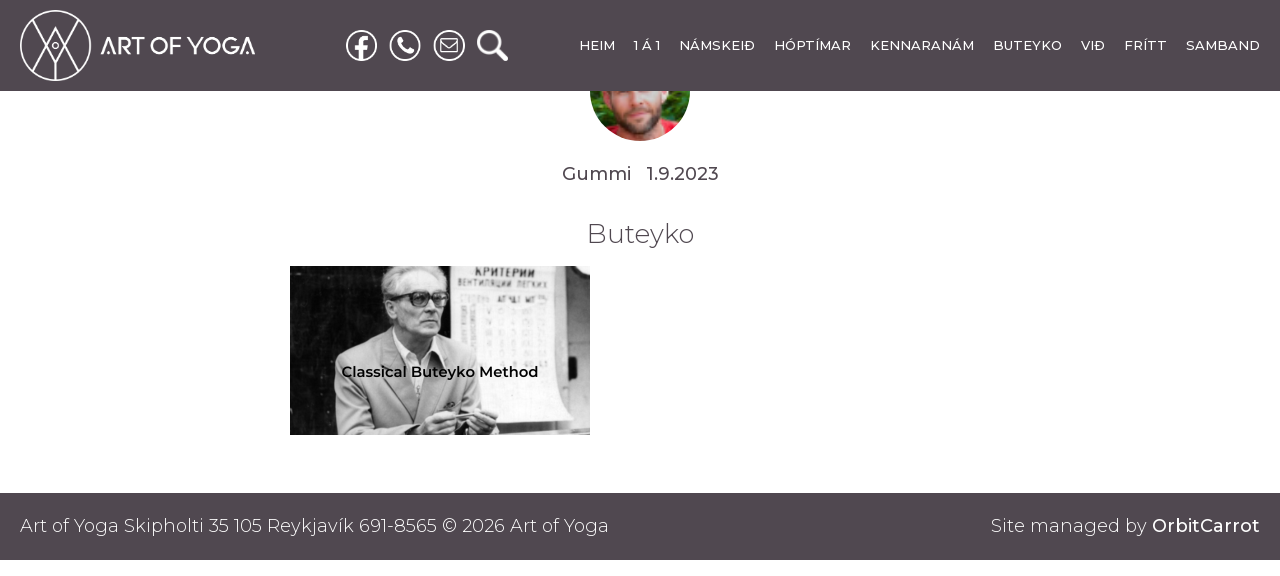

--- FILE ---
content_type: text/html; charset=UTF-8
request_url: https://artofyoga.is/article/buteyko-grunnnamskeid-banner/buteyko-2/
body_size: 10244
content:
<!doctype html>
<html>
<head>
<meta charset="UTF-8">
    <meta name="viewport" content="width=device-width, initial-scale=1, maximum-scale=1, user-scalable=no">
    <link rel="shortcut icon" href="https://artofyoga.is/wp-content/themes/yogatma/images/favicon.png" />
    <link href="https://fonts.googleapis.com/css?family=Cinzel+Decorative|Montserrat:300,300i,500,500i" rel="stylesheet">
	<script type="text/javascript" src="/wp-content/themes/yogatma/js/jquery.min.js"></script>
    	<style>img:is([sizes="auto" i], [sizes^="auto," i]) { contain-intrinsic-size: 3000px 1500px }</style>
	
<!-- Search Engine Optimization by Rank Math - https://rankmath.com/ -->
<title>Buteyko - Art of Yoga</title>
<meta name="robots" content="follow, index, max-snippet:-1, max-video-preview:-1, max-image-preview:large"/>
<link rel="canonical" href="https://artofyoga.is/article/buteyko-grunnnamskeid-banner/buteyko-2/" />
<meta property="og:locale" content="en_GB" />
<meta property="og:type" content="article" />
<meta property="og:title" content="Buteyko - Art of Yoga" />
<meta property="og:url" content="https://artofyoga.is/article/buteyko-grunnnamskeid-banner/buteyko-2/" />
<meta property="og:site_name" content="Art of Yoga" />
<meta property="article:publisher" content="https://www.facebook.com/artofyoga.is/?ref=bookmarks" />
<meta property="og:image" content="https://i0.wp.com/artofyoga.is/wp-content/uploads/2023/03/Buteyko.png" />
<meta property="og:image:secure_url" content="https://i0.wp.com/artofyoga.is/wp-content/uploads/2023/03/Buteyko.png" />
<meta property="og:image:width" content="1600" />
<meta property="og:image:height" content="900" />
<meta property="og:image:alt" content="Buteyko" />
<meta property="og:image:type" content="image/png" />
<meta name="twitter:card" content="summary_large_image" />
<meta name="twitter:title" content="Buteyko - Art of Yoga" />
<meta name="twitter:image" content="https://i0.wp.com/artofyoga.is/wp-content/uploads/2023/03/Buteyko.png" />
<!-- /Rank Math WordPress SEO plugin -->

<link rel='dns-prefetch' href='//secure.gravatar.com' />
<link rel='dns-prefetch' href='//stats.wp.com' />
<link rel='dns-prefetch' href='//v0.wordpress.com' />
<link rel='dns-prefetch' href='//i0.wp.com' />
<link rel="alternate" type="application/rss+xml" title="Art of Yoga &raquo; Feed" href="https://artofyoga.is/feed/" />
<link rel="alternate" type="application/rss+xml" title="Art of Yoga &raquo; Comments Feed" href="https://artofyoga.is/comments/feed/" />
<link rel="alternate" type="application/rss+xml" title="Art of Yoga &raquo; Buteyko Comments Feed" href="https://artofyoga.is/article/buteyko-grunnnamskeid-banner/buteyko-2/feed/" />
<script type="text/javascript">
/* <![CDATA[ */
window._wpemojiSettings = {"baseUrl":"https:\/\/s.w.org\/images\/core\/emoji\/15.0.3\/72x72\/","ext":".png","svgUrl":"https:\/\/s.w.org\/images\/core\/emoji\/15.0.3\/svg\/","svgExt":".svg","source":{"concatemoji":"https:\/\/artofyoga.is\/wp-includes\/js\/wp-emoji-release.min.js?ver=6.7.4"}};
/*! This file is auto-generated */
!function(i,n){var o,s,e;function c(e){try{var t={supportTests:e,timestamp:(new Date).valueOf()};sessionStorage.setItem(o,JSON.stringify(t))}catch(e){}}function p(e,t,n){e.clearRect(0,0,e.canvas.width,e.canvas.height),e.fillText(t,0,0);var t=new Uint32Array(e.getImageData(0,0,e.canvas.width,e.canvas.height).data),r=(e.clearRect(0,0,e.canvas.width,e.canvas.height),e.fillText(n,0,0),new Uint32Array(e.getImageData(0,0,e.canvas.width,e.canvas.height).data));return t.every(function(e,t){return e===r[t]})}function u(e,t,n){switch(t){case"flag":return n(e,"\ud83c\udff3\ufe0f\u200d\u26a7\ufe0f","\ud83c\udff3\ufe0f\u200b\u26a7\ufe0f")?!1:!n(e,"\ud83c\uddfa\ud83c\uddf3","\ud83c\uddfa\u200b\ud83c\uddf3")&&!n(e,"\ud83c\udff4\udb40\udc67\udb40\udc62\udb40\udc65\udb40\udc6e\udb40\udc67\udb40\udc7f","\ud83c\udff4\u200b\udb40\udc67\u200b\udb40\udc62\u200b\udb40\udc65\u200b\udb40\udc6e\u200b\udb40\udc67\u200b\udb40\udc7f");case"emoji":return!n(e,"\ud83d\udc26\u200d\u2b1b","\ud83d\udc26\u200b\u2b1b")}return!1}function f(e,t,n){var r="undefined"!=typeof WorkerGlobalScope&&self instanceof WorkerGlobalScope?new OffscreenCanvas(300,150):i.createElement("canvas"),a=r.getContext("2d",{willReadFrequently:!0}),o=(a.textBaseline="top",a.font="600 32px Arial",{});return e.forEach(function(e){o[e]=t(a,e,n)}),o}function t(e){var t=i.createElement("script");t.src=e,t.defer=!0,i.head.appendChild(t)}"undefined"!=typeof Promise&&(o="wpEmojiSettingsSupports",s=["flag","emoji"],n.supports={everything:!0,everythingExceptFlag:!0},e=new Promise(function(e){i.addEventListener("DOMContentLoaded",e,{once:!0})}),new Promise(function(t){var n=function(){try{var e=JSON.parse(sessionStorage.getItem(o));if("object"==typeof e&&"number"==typeof e.timestamp&&(new Date).valueOf()<e.timestamp+604800&&"object"==typeof e.supportTests)return e.supportTests}catch(e){}return null}();if(!n){if("undefined"!=typeof Worker&&"undefined"!=typeof OffscreenCanvas&&"undefined"!=typeof URL&&URL.createObjectURL&&"undefined"!=typeof Blob)try{var e="postMessage("+f.toString()+"("+[JSON.stringify(s),u.toString(),p.toString()].join(",")+"));",r=new Blob([e],{type:"text/javascript"}),a=new Worker(URL.createObjectURL(r),{name:"wpTestEmojiSupports"});return void(a.onmessage=function(e){c(n=e.data),a.terminate(),t(n)})}catch(e){}c(n=f(s,u,p))}t(n)}).then(function(e){for(var t in e)n.supports[t]=e[t],n.supports.everything=n.supports.everything&&n.supports[t],"flag"!==t&&(n.supports.everythingExceptFlag=n.supports.everythingExceptFlag&&n.supports[t]);n.supports.everythingExceptFlag=n.supports.everythingExceptFlag&&!n.supports.flag,n.DOMReady=!1,n.readyCallback=function(){n.DOMReady=!0}}).then(function(){return e}).then(function(){var e;n.supports.everything||(n.readyCallback(),(e=n.source||{}).concatemoji?t(e.concatemoji):e.wpemoji&&e.twemoji&&(t(e.twemoji),t(e.wpemoji)))}))}((window,document),window._wpemojiSettings);
/* ]]> */
</script>
<link rel='stylesheet' id='mp-theme-css' href='https://artofyoga.is/wp-content/plugins/memberpress/css/ui/theme.css?ver=1.11.18' type='text/css' media='all' />
<link rel='stylesheet' id='sbi_styles-css' href='https://artofyoga.is/wp-content/plugins/instagram-feed/css/sbi-styles.min.css?ver=6.2.1' type='text/css' media='all' />
<style id='wp-emoji-styles-inline-css' type='text/css'>

	img.wp-smiley, img.emoji {
		display: inline !important;
		border: none !important;
		box-shadow: none !important;
		height: 1em !important;
		width: 1em !important;
		margin: 0 0.07em !important;
		vertical-align: -0.1em !important;
		background: none !important;
		padding: 0 !important;
	}
</style>
<link rel='stylesheet' id='wp-block-library-css' href='https://artofyoga.is/wp-includes/css/dist/block-library/style.min.css?ver=6.7.4' type='text/css' media='all' />
<style id='wp-block-library-inline-css' type='text/css'>
.has-text-align-justify{text-align:justify;}
</style>
<link rel='stylesheet' id='jetpack-videopress-video-block-view-css' href='https://artofyoga.is/wp-content/plugins/jetpack/jetpack_vendor/automattic/jetpack-videopress/build/block-editor/blocks/video/view.css?minify=false&#038;ver=34ae973733627b74a14e' type='text/css' media='all' />
<link rel='stylesheet' id='mediaelement-css' href='https://artofyoga.is/wp-includes/js/mediaelement/mediaelementplayer-legacy.min.css?ver=4.2.17' type='text/css' media='all' />
<link rel='stylesheet' id='wp-mediaelement-css' href='https://artofyoga.is/wp-includes/js/mediaelement/wp-mediaelement.min.css?ver=6.7.4' type='text/css' media='all' />
<style id='classic-theme-styles-inline-css' type='text/css'>
/*! This file is auto-generated */
.wp-block-button__link{color:#fff;background-color:#32373c;border-radius:9999px;box-shadow:none;text-decoration:none;padding:calc(.667em + 2px) calc(1.333em + 2px);font-size:1.125em}.wp-block-file__button{background:#32373c;color:#fff;text-decoration:none}
</style>
<style id='global-styles-inline-css' type='text/css'>
:root{--wp--preset--aspect-ratio--square: 1;--wp--preset--aspect-ratio--4-3: 4/3;--wp--preset--aspect-ratio--3-4: 3/4;--wp--preset--aspect-ratio--3-2: 3/2;--wp--preset--aspect-ratio--2-3: 2/3;--wp--preset--aspect-ratio--16-9: 16/9;--wp--preset--aspect-ratio--9-16: 9/16;--wp--preset--color--black: #000000;--wp--preset--color--cyan-bluish-gray: #abb8c3;--wp--preset--color--white: #ffffff;--wp--preset--color--pale-pink: #f78da7;--wp--preset--color--vivid-red: #cf2e2e;--wp--preset--color--luminous-vivid-orange: #ff6900;--wp--preset--color--luminous-vivid-amber: #fcb900;--wp--preset--color--light-green-cyan: #7bdcb5;--wp--preset--color--vivid-green-cyan: #00d084;--wp--preset--color--pale-cyan-blue: #8ed1fc;--wp--preset--color--vivid-cyan-blue: #0693e3;--wp--preset--color--vivid-purple: #9b51e0;--wp--preset--gradient--vivid-cyan-blue-to-vivid-purple: linear-gradient(135deg,rgba(6,147,227,1) 0%,rgb(155,81,224) 100%);--wp--preset--gradient--light-green-cyan-to-vivid-green-cyan: linear-gradient(135deg,rgb(122,220,180) 0%,rgb(0,208,130) 100%);--wp--preset--gradient--luminous-vivid-amber-to-luminous-vivid-orange: linear-gradient(135deg,rgba(252,185,0,1) 0%,rgba(255,105,0,1) 100%);--wp--preset--gradient--luminous-vivid-orange-to-vivid-red: linear-gradient(135deg,rgba(255,105,0,1) 0%,rgb(207,46,46) 100%);--wp--preset--gradient--very-light-gray-to-cyan-bluish-gray: linear-gradient(135deg,rgb(238,238,238) 0%,rgb(169,184,195) 100%);--wp--preset--gradient--cool-to-warm-spectrum: linear-gradient(135deg,rgb(74,234,220) 0%,rgb(151,120,209) 20%,rgb(207,42,186) 40%,rgb(238,44,130) 60%,rgb(251,105,98) 80%,rgb(254,248,76) 100%);--wp--preset--gradient--blush-light-purple: linear-gradient(135deg,rgb(255,206,236) 0%,rgb(152,150,240) 100%);--wp--preset--gradient--blush-bordeaux: linear-gradient(135deg,rgb(254,205,165) 0%,rgb(254,45,45) 50%,rgb(107,0,62) 100%);--wp--preset--gradient--luminous-dusk: linear-gradient(135deg,rgb(255,203,112) 0%,rgb(199,81,192) 50%,rgb(65,88,208) 100%);--wp--preset--gradient--pale-ocean: linear-gradient(135deg,rgb(255,245,203) 0%,rgb(182,227,212) 50%,rgb(51,167,181) 100%);--wp--preset--gradient--electric-grass: linear-gradient(135deg,rgb(202,248,128) 0%,rgb(113,206,126) 100%);--wp--preset--gradient--midnight: linear-gradient(135deg,rgb(2,3,129) 0%,rgb(40,116,252) 100%);--wp--preset--font-size--small: 13px;--wp--preset--font-size--medium: 20px;--wp--preset--font-size--large: 36px;--wp--preset--font-size--x-large: 42px;--wp--preset--spacing--20: 0.44rem;--wp--preset--spacing--30: 0.67rem;--wp--preset--spacing--40: 1rem;--wp--preset--spacing--50: 1.5rem;--wp--preset--spacing--60: 2.25rem;--wp--preset--spacing--70: 3.38rem;--wp--preset--spacing--80: 5.06rem;--wp--preset--shadow--natural: 6px 6px 9px rgba(0, 0, 0, 0.2);--wp--preset--shadow--deep: 12px 12px 50px rgba(0, 0, 0, 0.4);--wp--preset--shadow--sharp: 6px 6px 0px rgba(0, 0, 0, 0.2);--wp--preset--shadow--outlined: 6px 6px 0px -3px rgba(255, 255, 255, 1), 6px 6px rgba(0, 0, 0, 1);--wp--preset--shadow--crisp: 6px 6px 0px rgba(0, 0, 0, 1);}:where(.is-layout-flex){gap: 0.5em;}:where(.is-layout-grid){gap: 0.5em;}body .is-layout-flex{display: flex;}.is-layout-flex{flex-wrap: wrap;align-items: center;}.is-layout-flex > :is(*, div){margin: 0;}body .is-layout-grid{display: grid;}.is-layout-grid > :is(*, div){margin: 0;}:where(.wp-block-columns.is-layout-flex){gap: 2em;}:where(.wp-block-columns.is-layout-grid){gap: 2em;}:where(.wp-block-post-template.is-layout-flex){gap: 1.25em;}:where(.wp-block-post-template.is-layout-grid){gap: 1.25em;}.has-black-color{color: var(--wp--preset--color--black) !important;}.has-cyan-bluish-gray-color{color: var(--wp--preset--color--cyan-bluish-gray) !important;}.has-white-color{color: var(--wp--preset--color--white) !important;}.has-pale-pink-color{color: var(--wp--preset--color--pale-pink) !important;}.has-vivid-red-color{color: var(--wp--preset--color--vivid-red) !important;}.has-luminous-vivid-orange-color{color: var(--wp--preset--color--luminous-vivid-orange) !important;}.has-luminous-vivid-amber-color{color: var(--wp--preset--color--luminous-vivid-amber) !important;}.has-light-green-cyan-color{color: var(--wp--preset--color--light-green-cyan) !important;}.has-vivid-green-cyan-color{color: var(--wp--preset--color--vivid-green-cyan) !important;}.has-pale-cyan-blue-color{color: var(--wp--preset--color--pale-cyan-blue) !important;}.has-vivid-cyan-blue-color{color: var(--wp--preset--color--vivid-cyan-blue) !important;}.has-vivid-purple-color{color: var(--wp--preset--color--vivid-purple) !important;}.has-black-background-color{background-color: var(--wp--preset--color--black) !important;}.has-cyan-bluish-gray-background-color{background-color: var(--wp--preset--color--cyan-bluish-gray) !important;}.has-white-background-color{background-color: var(--wp--preset--color--white) !important;}.has-pale-pink-background-color{background-color: var(--wp--preset--color--pale-pink) !important;}.has-vivid-red-background-color{background-color: var(--wp--preset--color--vivid-red) !important;}.has-luminous-vivid-orange-background-color{background-color: var(--wp--preset--color--luminous-vivid-orange) !important;}.has-luminous-vivid-amber-background-color{background-color: var(--wp--preset--color--luminous-vivid-amber) !important;}.has-light-green-cyan-background-color{background-color: var(--wp--preset--color--light-green-cyan) !important;}.has-vivid-green-cyan-background-color{background-color: var(--wp--preset--color--vivid-green-cyan) !important;}.has-pale-cyan-blue-background-color{background-color: var(--wp--preset--color--pale-cyan-blue) !important;}.has-vivid-cyan-blue-background-color{background-color: var(--wp--preset--color--vivid-cyan-blue) !important;}.has-vivid-purple-background-color{background-color: var(--wp--preset--color--vivid-purple) !important;}.has-black-border-color{border-color: var(--wp--preset--color--black) !important;}.has-cyan-bluish-gray-border-color{border-color: var(--wp--preset--color--cyan-bluish-gray) !important;}.has-white-border-color{border-color: var(--wp--preset--color--white) !important;}.has-pale-pink-border-color{border-color: var(--wp--preset--color--pale-pink) !important;}.has-vivid-red-border-color{border-color: var(--wp--preset--color--vivid-red) !important;}.has-luminous-vivid-orange-border-color{border-color: var(--wp--preset--color--luminous-vivid-orange) !important;}.has-luminous-vivid-amber-border-color{border-color: var(--wp--preset--color--luminous-vivid-amber) !important;}.has-light-green-cyan-border-color{border-color: var(--wp--preset--color--light-green-cyan) !important;}.has-vivid-green-cyan-border-color{border-color: var(--wp--preset--color--vivid-green-cyan) !important;}.has-pale-cyan-blue-border-color{border-color: var(--wp--preset--color--pale-cyan-blue) !important;}.has-vivid-cyan-blue-border-color{border-color: var(--wp--preset--color--vivid-cyan-blue) !important;}.has-vivid-purple-border-color{border-color: var(--wp--preset--color--vivid-purple) !important;}.has-vivid-cyan-blue-to-vivid-purple-gradient-background{background: var(--wp--preset--gradient--vivid-cyan-blue-to-vivid-purple) !important;}.has-light-green-cyan-to-vivid-green-cyan-gradient-background{background: var(--wp--preset--gradient--light-green-cyan-to-vivid-green-cyan) !important;}.has-luminous-vivid-amber-to-luminous-vivid-orange-gradient-background{background: var(--wp--preset--gradient--luminous-vivid-amber-to-luminous-vivid-orange) !important;}.has-luminous-vivid-orange-to-vivid-red-gradient-background{background: var(--wp--preset--gradient--luminous-vivid-orange-to-vivid-red) !important;}.has-very-light-gray-to-cyan-bluish-gray-gradient-background{background: var(--wp--preset--gradient--very-light-gray-to-cyan-bluish-gray) !important;}.has-cool-to-warm-spectrum-gradient-background{background: var(--wp--preset--gradient--cool-to-warm-spectrum) !important;}.has-blush-light-purple-gradient-background{background: var(--wp--preset--gradient--blush-light-purple) !important;}.has-blush-bordeaux-gradient-background{background: var(--wp--preset--gradient--blush-bordeaux) !important;}.has-luminous-dusk-gradient-background{background: var(--wp--preset--gradient--luminous-dusk) !important;}.has-pale-ocean-gradient-background{background: var(--wp--preset--gradient--pale-ocean) !important;}.has-electric-grass-gradient-background{background: var(--wp--preset--gradient--electric-grass) !important;}.has-midnight-gradient-background{background: var(--wp--preset--gradient--midnight) !important;}.has-small-font-size{font-size: var(--wp--preset--font-size--small) !important;}.has-medium-font-size{font-size: var(--wp--preset--font-size--medium) !important;}.has-large-font-size{font-size: var(--wp--preset--font-size--large) !important;}.has-x-large-font-size{font-size: var(--wp--preset--font-size--x-large) !important;}
:where(.wp-block-post-template.is-layout-flex){gap: 1.25em;}:where(.wp-block-post-template.is-layout-grid){gap: 1.25em;}
:where(.wp-block-columns.is-layout-flex){gap: 2em;}:where(.wp-block-columns.is-layout-grid){gap: 2em;}
:root :where(.wp-block-pullquote){font-size: 1.5em;line-height: 1.6;}
</style>
<link rel='stylesheet' id='lvca-animate-styles-css' href='https://artofyoga.is/wp-content/plugins/addons-for-visual-composer/assets/css/animate.css?ver=3.5' type='text/css' media='all' />
<link rel='stylesheet' id='lvca-frontend-styles-css' href='https://artofyoga.is/wp-content/plugins/addons-for-visual-composer/assets/css/lvca-frontend.css?ver=3.5' type='text/css' media='all' />
<link rel='stylesheet' id='lvca-icomoon-styles-css' href='https://artofyoga.is/wp-content/plugins/addons-for-visual-composer/assets/css/icomoon.css?ver=3.5' type='text/css' media='all' />
<link rel='stylesheet' id='contact-form-7-css' href='https://artofyoga.is/wp-content/plugins/contact-form-7/includes/css/styles.css?ver=5.8.6' type='text/css' media='all' />
<link rel='stylesheet' id='lvca-accordion-css' href='https://artofyoga.is/wp-content/plugins/addons-for-visual-composer/includes/addons/accordion/css/style.css?ver=3.5' type='text/css' media='all' />
<link rel='stylesheet' id='lvca-slick-css' href='https://artofyoga.is/wp-content/plugins/addons-for-visual-composer/assets/css/slick.css?ver=3.5' type='text/css' media='all' />
<link rel='stylesheet' id='lvca-carousel-css' href='https://artofyoga.is/wp-content/plugins/addons-for-visual-composer/includes/addons/carousel/css/style.css?ver=3.5' type='text/css' media='all' />
<link rel='stylesheet' id='lvca-clients-css' href='https://artofyoga.is/wp-content/plugins/addons-for-visual-composer/includes/addons/clients/css/style.css?ver=3.5' type='text/css' media='all' />
<link rel='stylesheet' id='lvca-heading-css' href='https://artofyoga.is/wp-content/plugins/addons-for-visual-composer/includes/addons/heading/css/style.css?ver=3.5' type='text/css' media='all' />
<link rel='stylesheet' id='lvca-odometers-css' href='https://artofyoga.is/wp-content/plugins/addons-for-visual-composer/includes/addons/odometers/css/style.css?ver=3.5' type='text/css' media='all' />
<link rel='stylesheet' id='lvca-piecharts-css' href='https://artofyoga.is/wp-content/plugins/addons-for-visual-composer/includes/addons/piecharts/css/style.css?ver=3.5' type='text/css' media='all' />
<link rel='stylesheet' id='lvca-posts-carousel-css' href='https://artofyoga.is/wp-content/plugins/addons-for-visual-composer/includes/addons/posts-carousel/css/style.css?ver=3.5' type='text/css' media='all' />
<link rel='stylesheet' id='lvca-pricing-table-css' href='https://artofyoga.is/wp-content/plugins/addons-for-visual-composer/includes/addons/pricing-table/css/style.css?ver=3.5' type='text/css' media='all' />
<link rel='stylesheet' id='lvca-services-css' href='https://artofyoga.is/wp-content/plugins/addons-for-visual-composer/includes/addons/services/css/style.css?ver=3.5' type='text/css' media='all' />
<link rel='stylesheet' id='lvca-stats-bar-css' href='https://artofyoga.is/wp-content/plugins/addons-for-visual-composer/includes/addons/stats-bar/css/style.css?ver=3.5' type='text/css' media='all' />
<link rel='stylesheet' id='lvca-tabs-css' href='https://artofyoga.is/wp-content/plugins/addons-for-visual-composer/includes/addons/tabs/css/style.css?ver=3.5' type='text/css' media='all' />
<link rel='stylesheet' id='lvca-team-members-css' href='https://artofyoga.is/wp-content/plugins/addons-for-visual-composer/includes/addons/team/css/style.css?ver=3.5' type='text/css' media='all' />
<link rel='stylesheet' id='lvca-testimonials-css' href='https://artofyoga.is/wp-content/plugins/addons-for-visual-composer/includes/addons/testimonials/css/style.css?ver=3.5' type='text/css' media='all' />
<link rel='stylesheet' id='lvca-flexslider-css' href='https://artofyoga.is/wp-content/plugins/addons-for-visual-composer/assets/css/flexslider.css?ver=3.5' type='text/css' media='all' />
<link rel='stylesheet' id='lvca-testimonials-slider-css' href='https://artofyoga.is/wp-content/plugins/addons-for-visual-composer/includes/addons/testimonials-slider/css/style.css?ver=3.5' type='text/css' media='all' />
<link rel='stylesheet' id='lvca-portfolio-css' href='https://artofyoga.is/wp-content/plugins/addons-for-visual-composer/includes/addons/portfolio/css/style.css?ver=3.5' type='text/css' media='all' />
<link rel='stylesheet' id='yogatma-style-css' href='https://artofyoga.is/wp-content/themes/yogatma/style.css?ver=6.7.4' type='text/css' media='all' />
<link rel='stylesheet' id='jetpack_css-css' href='https://artofyoga.is/wp-content/plugins/jetpack/css/jetpack.css?ver=12.5.1' type='text/css' media='all' />
<script type="text/javascript" src="https://artofyoga.is/wp-includes/js/jquery/jquery.min.js?ver=3.7.1" id="jquery-core-js"></script>
<script type="text/javascript" src="https://artofyoga.is/wp-includes/js/jquery/jquery-migrate.min.js?ver=3.4.1" id="jquery-migrate-js"></script>
<script type="text/javascript" src="https://artofyoga.is/wp-content/plugins/addons-for-visual-composer/assets/js/jquery.waypoints.min.js?ver=3.5" id="lvca-waypoints-js"></script>
<script type="text/javascript" id="lvca-frontend-scripts-js-extra">
/* <![CDATA[ */
var lvca_settings = {"mobile_width":"780","custom_css":""};
/* ]]> */
</script>
<script type="text/javascript" src="https://artofyoga.is/wp-content/plugins/addons-for-visual-composer/assets/js/lvca-frontend.min.js?ver=3.5" id="lvca-frontend-scripts-js"></script>
<script type="text/javascript" src="https://artofyoga.is/wp-content/plugins/addons-for-visual-composer/includes/addons/accordion/js/accordion.min.js?ver=3.5" id="lvca-accordion-js"></script>
<script type="text/javascript" src="https://artofyoga.is/wp-content/plugins/addons-for-visual-composer/assets/js/slick.min.js?ver=3.5" id="lvca-slick-carousel-js"></script>
<script type="text/javascript" src="https://artofyoga.is/wp-content/plugins/addons-for-visual-composer/assets/js/jquery.stats.min.js?ver=3.5" id="lvca-stats-js"></script>
<script type="text/javascript" src="https://artofyoga.is/wp-content/plugins/addons-for-visual-composer/includes/addons/odometers/js/odometer.min.js?ver=3.5" id="lvca-odometers-js"></script>
<script type="text/javascript" src="https://artofyoga.is/wp-content/plugins/addons-for-visual-composer/includes/addons/piecharts/js/piechart.min.js?ver=3.5" id="lvca-piecharts-js"></script>
<script type="text/javascript" src="https://artofyoga.is/wp-content/plugins/addons-for-visual-composer/includes/addons/posts-carousel/js/posts-carousel.min.js?ver=3.5" id="lvca-post-carousel-js"></script>
<script type="text/javascript" src="https://artofyoga.is/wp-content/plugins/addons-for-visual-composer/includes/addons/spacer/js/spacer.min.js?ver=3.5" id="lvca-spacer-js"></script>
<script type="text/javascript" src="https://artofyoga.is/wp-content/plugins/addons-for-visual-composer/includes/addons/services/js/services.min.js?ver=3.5" id="lvca-services-js"></script>
<script type="text/javascript" src="https://artofyoga.is/wp-content/plugins/addons-for-visual-composer/includes/addons/stats-bar/js/stats-bar.min.js?ver=3.5" id="lvca-stats-bar-js"></script>
<script type="text/javascript" src="https://artofyoga.is/wp-content/plugins/addons-for-visual-composer/includes/addons/tabs/js/tabs.min.js?ver=3.5" id="lvca-tabs-js"></script>
<script type="text/javascript" src="https://artofyoga.is/wp-content/plugins/addons-for-visual-composer/assets/js/jquery.flexslider.min.js?ver=3.5" id="lvca-flexslider-js"></script>
<script type="text/javascript" src="https://artofyoga.is/wp-content/plugins/addons-for-visual-composer/includes/addons/testimonials-slider/js/testimonials.min.js?ver=3.5" id="lvca-testimonials-slider-js"></script>
<script type="text/javascript" src="https://artofyoga.is/wp-content/plugins/addons-for-visual-composer/assets/js/isotope.pkgd.min.js?ver=3.5" id="lvca-isotope-js"></script>
<script type="text/javascript" src="https://artofyoga.is/wp-content/plugins/addons-for-visual-composer/assets/js/imagesloaded.pkgd.min.js?ver=3.5" id="lvca-imagesloaded-js"></script>
<script type="text/javascript" src="https://artofyoga.is/wp-content/plugins/addons-for-visual-composer/includes/addons/portfolio/js/portfolio.min.js?ver=3.5" id="lvca-portfolio-js"></script>
<link rel="https://api.w.org/" href="https://artofyoga.is/wp-json/" /><link rel="alternate" title="JSON" type="application/json" href="https://artofyoga.is/wp-json/wp/v2/media/2478" /><link rel="EditURI" type="application/rsd+xml" title="RSD" href="https://artofyoga.is/xmlrpc.php?rsd" />
<meta name="generator" content="WordPress 6.7.4" />
<link rel='shortlink' href='https://wp.me/a9SpKE-DY' />
<link rel="alternate" title="oEmbed (JSON)" type="application/json+oembed" href="https://artofyoga.is/wp-json/oembed/1.0/embed?url=https%3A%2F%2Fartofyoga.is%2Farticle%2Fbuteyko-grunnnamskeid-banner%2Fbuteyko-2%2F" />
<link rel="alternate" title="oEmbed (XML)" type="text/xml+oembed" href="https://artofyoga.is/wp-json/oembed/1.0/embed?url=https%3A%2F%2Fartofyoga.is%2Farticle%2Fbuteyko-grunnnamskeid-banner%2Fbuteyko-2%2F&#038;format=xml" />
        <script type="text/javascript">
            (function () {
                window.lvca_fs = {can_use_premium_code: false};
            })();
        </script>
            <style type="text/css">

      .mpcs-classroom .nav-back i,
      .mpcs-classroom .navbar-section a.btn,
      .mpcs-classroom .navbar-section a,
      .mpcs-classroom .navbar-section button {
        color: rgba(255, 255, 255) !important;
      }

      .mpcs-classroom .navbar-section .dropdown .menu a {
        color: rgba(44, 54, 55) !important;
      }

      .mpcs-classroom .mpcs-progress-ring {
        background-color: rgba(29, 166, 154) !important;
      }

      .mpcs-classroom .mpcs-course-filter .dropdown .btn span,
      .mpcs-classroom .mpcs-course-filter .dropdown .btn i,
      .mpcs-classroom .mpcs-course-filter .input-group .input-group-btn,
      .mpcs-classroom .mpcs-course-filter .input-group .mpcs-search,
      .mpcs-classroom .mpcs-course-filter .input-group input[type=text],
      .mpcs-classroom .mpcs-course-filter .dropdown a,
      .mpcs-classroom .pagination,
      .mpcs-classroom .pagination i,
      .mpcs-classroom .pagination a {
        color: rgba(44, 54, 55) !important;
        border-color: rgba(44, 54, 55) !important;
      }

      /* body.mpcs-classroom a{
        color: rgba();
      } */

      #mpcs-navbar,
      #mpcs-navbar button#previous_lesson_link,
      #mpcs-navbar button#previous_lesson_link:hover {
        background: rgba(44, 54, 55);
      }

      .course-progress .user-progress,
      .btn-green,
      #mpcs-navbar button:not(#previous_lesson_link){
        background: rgba(29, 166, 154, 0.9);
      }

      .btn-green:hover,
      #mpcs-navbar button:not(#previous_lesson_link):focus,
      #mpcs-navbar button:not(#previous_lesson_link):hover{
        background: rgba(29, 166, 154);
      }

      .btn-green{border: rgba(29, 166, 154)}

      .course-progress .progress-text,
      .mpcs-lesson i.mpcs-circle-regular {
        color: rgba(29, 166, 154)
      }

      #mpcs-main #bookmark, .mpcs-lesson.current{background: rgba(29, 166, 154, 0.3)}

      .mpcs-instructor .tile-subtitle{
        color: rgba(29, 166, 154, 1)
      }

    </style>
    	<style>img#wpstats{display:none}</style>
		<meta name="generator" content="Powered by WPBakery Page Builder - drag and drop page builder for WordPress."/>
<link rel="icon" href="https://i0.wp.com/artofyoga.is/wp-content/uploads/2018/08/cropped-yogatma-logo-no-text-black.jpg?fit=32%2C32&#038;ssl=1" sizes="32x32" />
<link rel="icon" href="https://i0.wp.com/artofyoga.is/wp-content/uploads/2018/08/cropped-yogatma-logo-no-text-black.jpg?fit=192%2C192&#038;ssl=1" sizes="192x192" />
<link rel="apple-touch-icon" href="https://i0.wp.com/artofyoga.is/wp-content/uploads/2018/08/cropped-yogatma-logo-no-text-black.jpg?fit=180%2C180&#038;ssl=1" />
<meta name="msapplication-TileImage" content="https://i0.wp.com/artofyoga.is/wp-content/uploads/2018/08/cropped-yogatma-logo-no-text-black.jpg?fit=270%2C270&#038;ssl=1" />
<style type="text/css" id="wp-custom-css">.wpcf7-form p {
    margin-bottom: 25px; /* Adjust the value to increase or decrease the spacing */
}
.wpcf7-form input.wpcf7-submit {
    background-color: #504850; /* Change this to your desired background color */
    color: white; /* Change this to your desired text color */
    border: none; /* Optional: Remove border if you don't want one */
    padding: 10px 20px; /* Optional: Adjust padding for a better button size */
    cursor: pointer; /* Optional: Changes cursor to pointer on hover */
}

.wpcf7-form input.wpcf7-submit:hover {
    background-color: #504850; /* Optional: Change the background color on hover */
}
/* Align text to the left inside input fields and text areas */
.wpcf7-form input[type="text"],
.wpcf7-form input[type="email"],
.wpcf7-form input[type="tel"],
.wpcf7-form textarea {
    text-align: left; /* Ensures text inside fields is left-aligned */
}

/* Align labels to the left */
.wpcf7-form p {
    text-align: left; /* Ensures labels and other elements align left */
}
/* Auka bil á milli lína */
.wpcf7-form p {
    margin-bottom: 25px; /* Eykur bil á milli lína */
}/* Disable WPBakery Tab/Tour animation */
.vc_tta-panel.vc_animating {
     opacity: 0;
}/* Force Rank Math SEO box open in admin */
#rank-math-metabox.postbox.closed .inside {
  display: block !important;
  visibility: visible !important;
  opacity: 1 !important;
  height: auto !important;
}
/* Force workshop checkboxes to align left */
.vinnustofur-checkbox {
    text-align: left !important;
}</style><noscript><style> .wpb_animate_when_almost_visible { opacity: 1; }</style></noscript><script type="text/javascript" src="/wp-content/themes/yogatma/js/functions.js"></script>
<link rel="stylesheet" href="https://cdn.jsdelivr.net/bxslider/4.2.12/jquery.bxslider.css">
  <script src="https://cdn.jsdelivr.net/bxslider/4.2.12/jquery.bxslider.min.js"></script>

	<script type="text/javascript">
   $(".vc_tta-panel-heading a").click(function(ev) {
       ev.preventDefault();
   });
</script>
	
	<script>
		
		
jQuery( document ).ready(function() {jQuery( ".menu-item-has-children" ).click( function() {

			//alert("Hello! I am an alert box!!");
			jQuery(this).children().css( "display", "block" );
		
})});
	</script>
	<style>
		
		a#subscribe-button {
    display: none;
}
		
		.vc_btn3 {
  font-family: "Montserrat", Helvetica, Arial, sans-serif !important;
  font-weight: 500 !important;
  font-size: 19px !important;
  border: 1px solid !important;
  padding: 12px 22px 12px 22px !important;
}
		
		@media(min-width:1024px){
				.menu-item-has-children span {
    display:none;
}
	}
	
	@media(max-width:1024px){
	
		ul#nav li span {
    margin-right: -13%;
}
		
		ul#nav li a{
			width:90%;
		}
		.menu-item span {
    width: 50%;
    text-align: right;
    pointer-events: none;
    z-index: 10000;
			position:relative;
    display: block;
}
		
		.menu-item-has-children span {
    float: right;
}
		.sub-menu{display:none;}
		ul.navbar-nav li.menu-item-has-children:hover > ul.dropdown-menu{
    display: block !important;
}

	}
	
	@media (min-width: 600px){
.sticky ul#nav {
    top: 3px!important;
		}}
	
	@media (min-width: 1024px){
.sticky #social {
    right: 64%;
    top: 10px!important;
}
	}
	@media (min-width: 600px){
.sticky #logo {
    width: 168px!important;
    height: 25px!important;
		}}
	 
    @media (min-width: 1024px){
        
        .menu-item {
    font-size: 13px;
        }
        
#logo {
    width: 235px!important;
    height: 71px!important;
}
        
        #social {
    right: 60%;
    top: 28px!important;
}
        
ul#nav {
    top: 23px!important;
}
        
}
	
	
	.containerfordropdown {
    border-top: 3px solid #504850;
}
	
	.content {
    text-align: center;
    padding: 40px;
		 background: #eee;
}
	
	a.show_hide.secondclass:after {
    content: "⌄";
    font-size: 30px;
    float: right;
    vertical-align: middle;
    line-height: 13px;
    background: white;
    height: 30px;
    width: 30px;
    border-radius: 1000px;
}
	
		a.hide_now.secondclass:after {
    content: "×";
        font-size: 40px;
    float: right;
    vertical-align: middle;
    line-height: 25px;
    background: white;
    height: 30px;
    width: 30px;
    border-radius: 1000px;
}
	
	
a.secondclass {
    width: 100%;
    display: block;
    text-align: center;
    padding: 20px;
    font-weight: bold;

    text-decoration: none;
    border-bottom: 3px solid #504850;
}
	
	.maincontainer *, .content {
    font-family: "Cinzel Decorative",serif;
}
</style>
<script>
	jQuery( document ).ready(function() {
	jQuery('.show_hide').click(function(e){
			  console.log('onload');
	  console.log(this.attributes["name"].value);
		e.preventDefault(); 
	   var id = this.attributes["name"].value;
		   /*this.hash;*/
	   $(id).show();
	  $(this).addClass( "hide_now" );
	  $(this).removeClass( "show_hide" );

	var x = window.pageXOffset,
        y = window.pageYOffset;
    $(window).one('scroll', function () {
        window.scrollTo(x, y);
    });
		
  });
		
jQuery('.hide_now').click(function(e){
		  console.log('onload');
	  console.log(this.attributes["name"].value);
	 e.preventDefault();
	   var id = this.attributes["name"].value;
	   $(id).hide();
	  $(this).addClass( "show_hide" );
	  $(this).removeClass( "hide_now" );
	
  });});
	
	document.onclick = function(){
  
  jQuery('.show_hide').click(function(e){
	  console.log('onclick');
	  console.log(this.attributes["name"].value);
	  e.preventDefault();
	   var id = this.attributes["name"].value;
	   $(id).show();
	  $(this).addClass( "hide_now" );
	  $(this).removeClass( "show_hide" );
  });
		
jQuery('.hide_now').click(function(e){
		  console.log('onclick');
	  console.log(this.attributes["name"].value);
	e.preventDefault();
	   var id = this.attributes["name"].value;
	   $(id).hide();
	  $(this).addClass( "show_hide" );
	  $(this).removeClass( "hide_now" );
  });

};</script>
	
    <script>
    // Picture element HTML5 shiv
    document.createElement( "picture" );
  </script>
  <script src="https://artofyoga.is/wp-content/themes/yogatma/js/picturefill.js" async></script>
	<!-- Facebook Pixel Code -->
	<script>
	!function(f,b,e,v,n,t,s)
	{if(f.fbq)return;n=f.fbq=function(){n.callMethod?
	n.callMethod.apply(n,arguments):n.queue.push(arguments)};
	if(!f._fbq)f._fbq=n;n.push=n;n.loaded=!0;n.version='2.0';
	n.queue=[];t=b.createElement(e);t.async=!0;
	t.src=v;s=b.getElementsByTagName(e)[0];
	s.parentNode.insertBefore(t,s)}(window,document,'script',
	'https://connect.facebook.net/en_US/fbevents.js');
	 fbq('init', '598687430574068'); 
	fbq('track', 'PageView');
	</script>
	<noscript>
	 <img height="1" width="1" 
	src="https://www.facebook.com/tr?id=598687430574068&ev=PageView
	&noscript=1"/>
	</noscript>
	<!-- End Facebook Pixel Code -->
</head>
<body data-rsssl=1   class="attachment attachment-template-default single single-attachment postid-2478 attachmentid-2478 attachment-png wpb-js-composer js-comp-ver-6.10.0 vc_responsive">


<form role="search" method="get" class="search-form" action="https://artofyoga.is/">
	<label>
		<input type="search" class="search-field" placeholder="Search" value="" name="s" />
	</label>
	<input type="submit" class="search-submit" value="GO">
	<div id="search-close">X</div>
</form>
<div id="masthead" class="granite-background">
    <a href="/"><div id="logo"><!-- logo changes in here responsive to browser window --></div></a>
    <div id="mobile-toggler">Menu</div>
    <ul id="social">
        <li><a class="soc" target="_blank" href="https://www.facebook.com/yogatmareykjavik/"><img src="/wp-content/themes/yogatma/images/facebook-icon.png" alt="Facebook"/></a></li>
        <li><a class="soc" href="tel:3546918565"><img src="/wp-content/themes/yogatma/images/phone-icon.png" alt="Phone"/></a></li>
        <li><a class="soc" href="mailto:hello@artofyoga.is"><img src="/wp-content/themes/yogatma/images/email-icon.png" alt="Email"/></a></li>
		<li><a id="search-toggler" href="#"><img src="/wp-content/themes/yogatma/images/search.png" alt="Search"/></a></li>
    </ul>
    <div class="menu-primary-menu-container"><ul id="nav" class="primary-menu"><li id="menu-item-48" class="menu-item menu-item-type-post_type menu-item-object-page menu-item-home menu-item-48"><a href="https://artofyoga.is/">HEIM</a></li>
<li id="menu-item-3123" class="menu-item menu-item-type-post_type menu-item-object-page menu-item-has-children menu-item-3123"><a href="https://artofyoga.is/1-a-1-einkathjalfun-adalsida/">1 Á 1</a>
<ul class="sub-menu">
	<li id="menu-item-5597" class="menu-item menu-item-type-post_type menu-item-object-page menu-item-5597"><a href="https://artofyoga.is/1-a-1-joga-leidin/">JÓGA LEIÐIN</a></li>
	<li id="menu-item-5318" class="menu-item menu-item-type-post_type menu-item-object-page menu-item-5318"><a href="https://artofyoga.is/jogatherapia/">BATA LEIÐIN</a></li>
	<li id="menu-item-8016" class="menu-item menu-item-type-post_type menu-item-object-page menu-item-8016"><a href="https://artofyoga.is/ondunar-leidin/">ÖNDUNAR LEIÐIN</a></li>
	<li id="menu-item-5837" class="menu-item menu-item-type-post_type menu-item-object-page menu-item-5837"><a href="https://artofyoga.is/private-yoga-training/">1 To 1 ENGLISH</a></li>
</ul>
</li>
<li id="menu-item-5475" class="menu-item menu-item-type-post_type menu-item-object-page menu-item-5475"><a href="https://artofyoga.is/namskeid/">NÁMSKEIÐ</a></li>
<li id="menu-item-2063" class="menu-item menu-item-type-post_type menu-item-object-page menu-item-2063"><a href="https://artofyoga.is/hoptimar/">HÓPTÍMAR</a></li>
<li id="menu-item-7460" class="menu-item menu-item-type-post_type menu-item-object-page menu-item-7460"><a href="https://artofyoga.is/200-tima-jogakennarathjalfun/">KENNARANÁM</a></li>
<li id="menu-item-6868" class="menu-item menu-item-type-post_type menu-item-object-page menu-item-6868"><a href="https://artofyoga.is/buteyko-grunnnamskeid/">BUTEYKO</a></li>
<li id="menu-item-3125" class="menu-item menu-item-type-post_type menu-item-object-page menu-item-has-children menu-item-3125"><a href="https://artofyoga.is/vid/">VIÐ</a>
<ul class="sub-menu">
	<li id="menu-item-1217" class="menu-item menu-item-type-post_type menu-item-object-page menu-item-1217"><a href="https://artofyoga.is/talyas/">TALYA</a></li>
	<li id="menu-item-1224" class="menu-item menu-item-type-post_type menu-item-object-page menu-item-1224"><a href="https://artofyoga.is/gummi/">GUMMI</a></li>
	<li id="menu-item-1235" class="menu-item menu-item-type-post_type menu-item-object-page menu-item-1235"><a href="https://artofyoga.is/midstodin-2/">MIÐSTÖÐIN</a></li>
	<li id="menu-item-1208" class="menu-item menu-item-type-post_type menu-item-object-page menu-item-1208"><a href="https://artofyoga.is/utleiga-a-sal/">ÚTLEIGA Á SAL</a></li>
	<li id="menu-item-1218" class="menu-item menu-item-type-post_type menu-item-object-page menu-item-1218"><a href="https://artofyoga.is/hefdin/">HEFÐIN</a></li>
</ul>
</li>
<li id="menu-item-5551" class="menu-item menu-item-type-post_type menu-item-object-page menu-item-5551"><a href="https://artofyoga.is/fritt/">FRÍTT</a></li>
<li id="menu-item-49" class="menu-item menu-item-type-post_type menu-item-object-page menu-item-49"><a href="https://artofyoga.is/contact/">SAMBAND</a></li>
</ul></div></div>

<div id="blog-post">
		<div id="blog-hero-image"></div>
		<div id="blog-author-image">
			<img alt='' src='https://secure.gravatar.com/avatar/b8cb27034c9250f207ebd31437a74c2d?s=60&#038;d=mm&#038;r=g' srcset='https://secure.gravatar.com/avatar/b8cb27034c9250f207ebd31437a74c2d?s=120&#038;d=mm&#038;r=g 2x' class='avatar avatar-60 photo' height='60' width='60' decoding='async'/>		</div>
		<h4>Gummi &nbsp; 1.9.2023</h4>
		<h3 class="">Buteyko</h3>

		<div id="blog-content">
			<p class="attachment"><a href='https://i0.wp.com/artofyoga.is/wp-content/uploads/2023/03/Buteyko.png?ssl=1'><img fetchpriority="high" decoding="async" width="300" height="169" src="https://i0.wp.com/artofyoga.is/wp-content/uploads/2023/03/Buteyko.png?fit=300%2C169&amp;ssl=1" class="attachment-medium size-medium" alt="" srcset="https://i0.wp.com/artofyoga.is/wp-content/uploads/2023/03/Buteyko.png?w=1600&amp;ssl=1 1600w, https://i0.wp.com/artofyoga.is/wp-content/uploads/2023/03/Buteyko.png?resize=300%2C169&amp;ssl=1 300w, https://i0.wp.com/artofyoga.is/wp-content/uploads/2023/03/Buteyko.png?resize=1024%2C576&amp;ssl=1 1024w, https://i0.wp.com/artofyoga.is/wp-content/uploads/2023/03/Buteyko.png?resize=768%2C432&amp;ssl=1 768w, https://i0.wp.com/artofyoga.is/wp-content/uploads/2023/03/Buteyko.png?resize=1536%2C864&amp;ssl=1 1536w, https://i0.wp.com/artofyoga.is/wp-content/uploads/2023/03/Buteyko.png?resize=1200%2C675&amp;ssl=1 1200w" sizes="(max-width: 300px) 100vw, 300px" /></a></p>
		</div>
</div>

<a id="subscribe-button" href="http://eepurl.com/c3C0xj" target="_blank">Gerast Áskrifandi að fréttabréfinu okkar</a>
<div id="footer" class="granite-background clearfix">
    <div id="footer-left"><p>Art of Yoga    Skipholti 35 105 Reykjavík    691-8565    ©&nbsp;<script>document.write(new Date().getFullYear())</script>&nbsp;Art of Yoga</p></div>
    <div id="footer-right"><p>Site managed by <a href="http://www.orbitcarrot.com">OrbitCarrot</a></p></div>
</div>
</body>

<!-- Instagram Feed JS -->
<script type="text/javascript">
var sbiajaxurl = "https://artofyoga.is/wp-admin/admin-ajax.php";
</script>
	<div style="display:none">
			<div class="grofile-hash-map-b8cb27034c9250f207ebd31437a74c2d">
		</div>
		</div>
		<script type="text/javascript" src="https://artofyoga.is/wp-content/plugins/jetpack/jetpack_vendor/automattic/jetpack-image-cdn/dist/image-cdn.js?minify=false&amp;ver=132249e245926ae3e188" id="jetpack-photon-js"></script>
<script type="text/javascript" src="https://artofyoga.is/wp-content/plugins/contact-form-7/includes/swv/js/index.js?ver=5.8.6" id="swv-js"></script>
<script type="text/javascript" id="contact-form-7-js-extra">
/* <![CDATA[ */
var wpcf7 = {"api":{"root":"https:\/\/artofyoga.is\/wp-json\/","namespace":"contact-form-7\/v1"},"cached":"1"};
/* ]]> */
</script>
<script type="text/javascript" src="https://artofyoga.is/wp-content/plugins/contact-form-7/includes/js/index.js?ver=5.8.6" id="contact-form-7-js"></script>
<script type="text/javascript" src="https://secure.gravatar.com/js/gprofiles.js?ver=202604" id="grofiles-cards-js"></script>
<script type="text/javascript" id="wpgroho-js-extra">
/* <![CDATA[ */
var WPGroHo = {"my_hash":""};
/* ]]> */
</script>
<script type="text/javascript" src="https://artofyoga.is/wp-content/plugins/jetpack/modules/wpgroho.js?ver=12.5.1" id="wpgroho-js"></script>
<script type="text/javascript" src="https://www.google.com/recaptcha/api.js?render=6LfZn_QjAAAAABmvymBhOsSURS5jD763s2T4Qi4H&amp;ver=3.0" id="google-recaptcha-js"></script>
<script type="text/javascript" src="https://artofyoga.is/wp-includes/js/dist/vendor/wp-polyfill.min.js?ver=3.15.0" id="wp-polyfill-js"></script>
<script type="text/javascript" id="wpcf7-recaptcha-js-extra">
/* <![CDATA[ */
var wpcf7_recaptcha = {"sitekey":"6LfZn_QjAAAAABmvymBhOsSURS5jD763s2T4Qi4H","actions":{"homepage":"homepage","contactform":"contactform"}};
/* ]]> */
</script>
<script type="text/javascript" src="https://artofyoga.is/wp-content/plugins/contact-form-7/modules/recaptcha/index.js?ver=5.8.6" id="wpcf7-recaptcha-js"></script>
<script defer type="text/javascript" src="https://stats.wp.com/e-202604.js" id="jetpack-stats-js"></script>
<script type="text/javascript" id="jetpack-stats-js-after">
/* <![CDATA[ */
_stq = window._stq || [];
_stq.push([ "view", {v:'ext',blog:'145955728',post:'2478',tz:'0',srv:'artofyoga.is',j:'1:12.5.1'} ]);
_stq.push([ "clickTrackerInit", "145955728", "2478" ]);
/* ]]> */
</script>

</html>

--- FILE ---
content_type: text/html; charset=utf-8
request_url: https://www.google.com/recaptcha/api2/anchor?ar=1&k=6LfZn_QjAAAAABmvymBhOsSURS5jD763s2T4Qi4H&co=aHR0cHM6Ly9hcnRvZnlvZ2EuaXM6NDQz&hl=en&v=PoyoqOPhxBO7pBk68S4YbpHZ&size=invisible&anchor-ms=20000&execute-ms=30000&cb=vw6330pvh624
body_size: 48611
content:
<!DOCTYPE HTML><html dir="ltr" lang="en"><head><meta http-equiv="Content-Type" content="text/html; charset=UTF-8">
<meta http-equiv="X-UA-Compatible" content="IE=edge">
<title>reCAPTCHA</title>
<style type="text/css">
/* cyrillic-ext */
@font-face {
  font-family: 'Roboto';
  font-style: normal;
  font-weight: 400;
  font-stretch: 100%;
  src: url(//fonts.gstatic.com/s/roboto/v48/KFO7CnqEu92Fr1ME7kSn66aGLdTylUAMa3GUBHMdazTgWw.woff2) format('woff2');
  unicode-range: U+0460-052F, U+1C80-1C8A, U+20B4, U+2DE0-2DFF, U+A640-A69F, U+FE2E-FE2F;
}
/* cyrillic */
@font-face {
  font-family: 'Roboto';
  font-style: normal;
  font-weight: 400;
  font-stretch: 100%;
  src: url(//fonts.gstatic.com/s/roboto/v48/KFO7CnqEu92Fr1ME7kSn66aGLdTylUAMa3iUBHMdazTgWw.woff2) format('woff2');
  unicode-range: U+0301, U+0400-045F, U+0490-0491, U+04B0-04B1, U+2116;
}
/* greek-ext */
@font-face {
  font-family: 'Roboto';
  font-style: normal;
  font-weight: 400;
  font-stretch: 100%;
  src: url(//fonts.gstatic.com/s/roboto/v48/KFO7CnqEu92Fr1ME7kSn66aGLdTylUAMa3CUBHMdazTgWw.woff2) format('woff2');
  unicode-range: U+1F00-1FFF;
}
/* greek */
@font-face {
  font-family: 'Roboto';
  font-style: normal;
  font-weight: 400;
  font-stretch: 100%;
  src: url(//fonts.gstatic.com/s/roboto/v48/KFO7CnqEu92Fr1ME7kSn66aGLdTylUAMa3-UBHMdazTgWw.woff2) format('woff2');
  unicode-range: U+0370-0377, U+037A-037F, U+0384-038A, U+038C, U+038E-03A1, U+03A3-03FF;
}
/* math */
@font-face {
  font-family: 'Roboto';
  font-style: normal;
  font-weight: 400;
  font-stretch: 100%;
  src: url(//fonts.gstatic.com/s/roboto/v48/KFO7CnqEu92Fr1ME7kSn66aGLdTylUAMawCUBHMdazTgWw.woff2) format('woff2');
  unicode-range: U+0302-0303, U+0305, U+0307-0308, U+0310, U+0312, U+0315, U+031A, U+0326-0327, U+032C, U+032F-0330, U+0332-0333, U+0338, U+033A, U+0346, U+034D, U+0391-03A1, U+03A3-03A9, U+03B1-03C9, U+03D1, U+03D5-03D6, U+03F0-03F1, U+03F4-03F5, U+2016-2017, U+2034-2038, U+203C, U+2040, U+2043, U+2047, U+2050, U+2057, U+205F, U+2070-2071, U+2074-208E, U+2090-209C, U+20D0-20DC, U+20E1, U+20E5-20EF, U+2100-2112, U+2114-2115, U+2117-2121, U+2123-214F, U+2190, U+2192, U+2194-21AE, U+21B0-21E5, U+21F1-21F2, U+21F4-2211, U+2213-2214, U+2216-22FF, U+2308-230B, U+2310, U+2319, U+231C-2321, U+2336-237A, U+237C, U+2395, U+239B-23B7, U+23D0, U+23DC-23E1, U+2474-2475, U+25AF, U+25B3, U+25B7, U+25BD, U+25C1, U+25CA, U+25CC, U+25FB, U+266D-266F, U+27C0-27FF, U+2900-2AFF, U+2B0E-2B11, U+2B30-2B4C, U+2BFE, U+3030, U+FF5B, U+FF5D, U+1D400-1D7FF, U+1EE00-1EEFF;
}
/* symbols */
@font-face {
  font-family: 'Roboto';
  font-style: normal;
  font-weight: 400;
  font-stretch: 100%;
  src: url(//fonts.gstatic.com/s/roboto/v48/KFO7CnqEu92Fr1ME7kSn66aGLdTylUAMaxKUBHMdazTgWw.woff2) format('woff2');
  unicode-range: U+0001-000C, U+000E-001F, U+007F-009F, U+20DD-20E0, U+20E2-20E4, U+2150-218F, U+2190, U+2192, U+2194-2199, U+21AF, U+21E6-21F0, U+21F3, U+2218-2219, U+2299, U+22C4-22C6, U+2300-243F, U+2440-244A, U+2460-24FF, U+25A0-27BF, U+2800-28FF, U+2921-2922, U+2981, U+29BF, U+29EB, U+2B00-2BFF, U+4DC0-4DFF, U+FFF9-FFFB, U+10140-1018E, U+10190-1019C, U+101A0, U+101D0-101FD, U+102E0-102FB, U+10E60-10E7E, U+1D2C0-1D2D3, U+1D2E0-1D37F, U+1F000-1F0FF, U+1F100-1F1AD, U+1F1E6-1F1FF, U+1F30D-1F30F, U+1F315, U+1F31C, U+1F31E, U+1F320-1F32C, U+1F336, U+1F378, U+1F37D, U+1F382, U+1F393-1F39F, U+1F3A7-1F3A8, U+1F3AC-1F3AF, U+1F3C2, U+1F3C4-1F3C6, U+1F3CA-1F3CE, U+1F3D4-1F3E0, U+1F3ED, U+1F3F1-1F3F3, U+1F3F5-1F3F7, U+1F408, U+1F415, U+1F41F, U+1F426, U+1F43F, U+1F441-1F442, U+1F444, U+1F446-1F449, U+1F44C-1F44E, U+1F453, U+1F46A, U+1F47D, U+1F4A3, U+1F4B0, U+1F4B3, U+1F4B9, U+1F4BB, U+1F4BF, U+1F4C8-1F4CB, U+1F4D6, U+1F4DA, U+1F4DF, U+1F4E3-1F4E6, U+1F4EA-1F4ED, U+1F4F7, U+1F4F9-1F4FB, U+1F4FD-1F4FE, U+1F503, U+1F507-1F50B, U+1F50D, U+1F512-1F513, U+1F53E-1F54A, U+1F54F-1F5FA, U+1F610, U+1F650-1F67F, U+1F687, U+1F68D, U+1F691, U+1F694, U+1F698, U+1F6AD, U+1F6B2, U+1F6B9-1F6BA, U+1F6BC, U+1F6C6-1F6CF, U+1F6D3-1F6D7, U+1F6E0-1F6EA, U+1F6F0-1F6F3, U+1F6F7-1F6FC, U+1F700-1F7FF, U+1F800-1F80B, U+1F810-1F847, U+1F850-1F859, U+1F860-1F887, U+1F890-1F8AD, U+1F8B0-1F8BB, U+1F8C0-1F8C1, U+1F900-1F90B, U+1F93B, U+1F946, U+1F984, U+1F996, U+1F9E9, U+1FA00-1FA6F, U+1FA70-1FA7C, U+1FA80-1FA89, U+1FA8F-1FAC6, U+1FACE-1FADC, U+1FADF-1FAE9, U+1FAF0-1FAF8, U+1FB00-1FBFF;
}
/* vietnamese */
@font-face {
  font-family: 'Roboto';
  font-style: normal;
  font-weight: 400;
  font-stretch: 100%;
  src: url(//fonts.gstatic.com/s/roboto/v48/KFO7CnqEu92Fr1ME7kSn66aGLdTylUAMa3OUBHMdazTgWw.woff2) format('woff2');
  unicode-range: U+0102-0103, U+0110-0111, U+0128-0129, U+0168-0169, U+01A0-01A1, U+01AF-01B0, U+0300-0301, U+0303-0304, U+0308-0309, U+0323, U+0329, U+1EA0-1EF9, U+20AB;
}
/* latin-ext */
@font-face {
  font-family: 'Roboto';
  font-style: normal;
  font-weight: 400;
  font-stretch: 100%;
  src: url(//fonts.gstatic.com/s/roboto/v48/KFO7CnqEu92Fr1ME7kSn66aGLdTylUAMa3KUBHMdazTgWw.woff2) format('woff2');
  unicode-range: U+0100-02BA, U+02BD-02C5, U+02C7-02CC, U+02CE-02D7, U+02DD-02FF, U+0304, U+0308, U+0329, U+1D00-1DBF, U+1E00-1E9F, U+1EF2-1EFF, U+2020, U+20A0-20AB, U+20AD-20C0, U+2113, U+2C60-2C7F, U+A720-A7FF;
}
/* latin */
@font-face {
  font-family: 'Roboto';
  font-style: normal;
  font-weight: 400;
  font-stretch: 100%;
  src: url(//fonts.gstatic.com/s/roboto/v48/KFO7CnqEu92Fr1ME7kSn66aGLdTylUAMa3yUBHMdazQ.woff2) format('woff2');
  unicode-range: U+0000-00FF, U+0131, U+0152-0153, U+02BB-02BC, U+02C6, U+02DA, U+02DC, U+0304, U+0308, U+0329, U+2000-206F, U+20AC, U+2122, U+2191, U+2193, U+2212, U+2215, U+FEFF, U+FFFD;
}
/* cyrillic-ext */
@font-face {
  font-family: 'Roboto';
  font-style: normal;
  font-weight: 500;
  font-stretch: 100%;
  src: url(//fonts.gstatic.com/s/roboto/v48/KFO7CnqEu92Fr1ME7kSn66aGLdTylUAMa3GUBHMdazTgWw.woff2) format('woff2');
  unicode-range: U+0460-052F, U+1C80-1C8A, U+20B4, U+2DE0-2DFF, U+A640-A69F, U+FE2E-FE2F;
}
/* cyrillic */
@font-face {
  font-family: 'Roboto';
  font-style: normal;
  font-weight: 500;
  font-stretch: 100%;
  src: url(//fonts.gstatic.com/s/roboto/v48/KFO7CnqEu92Fr1ME7kSn66aGLdTylUAMa3iUBHMdazTgWw.woff2) format('woff2');
  unicode-range: U+0301, U+0400-045F, U+0490-0491, U+04B0-04B1, U+2116;
}
/* greek-ext */
@font-face {
  font-family: 'Roboto';
  font-style: normal;
  font-weight: 500;
  font-stretch: 100%;
  src: url(//fonts.gstatic.com/s/roboto/v48/KFO7CnqEu92Fr1ME7kSn66aGLdTylUAMa3CUBHMdazTgWw.woff2) format('woff2');
  unicode-range: U+1F00-1FFF;
}
/* greek */
@font-face {
  font-family: 'Roboto';
  font-style: normal;
  font-weight: 500;
  font-stretch: 100%;
  src: url(//fonts.gstatic.com/s/roboto/v48/KFO7CnqEu92Fr1ME7kSn66aGLdTylUAMa3-UBHMdazTgWw.woff2) format('woff2');
  unicode-range: U+0370-0377, U+037A-037F, U+0384-038A, U+038C, U+038E-03A1, U+03A3-03FF;
}
/* math */
@font-face {
  font-family: 'Roboto';
  font-style: normal;
  font-weight: 500;
  font-stretch: 100%;
  src: url(//fonts.gstatic.com/s/roboto/v48/KFO7CnqEu92Fr1ME7kSn66aGLdTylUAMawCUBHMdazTgWw.woff2) format('woff2');
  unicode-range: U+0302-0303, U+0305, U+0307-0308, U+0310, U+0312, U+0315, U+031A, U+0326-0327, U+032C, U+032F-0330, U+0332-0333, U+0338, U+033A, U+0346, U+034D, U+0391-03A1, U+03A3-03A9, U+03B1-03C9, U+03D1, U+03D5-03D6, U+03F0-03F1, U+03F4-03F5, U+2016-2017, U+2034-2038, U+203C, U+2040, U+2043, U+2047, U+2050, U+2057, U+205F, U+2070-2071, U+2074-208E, U+2090-209C, U+20D0-20DC, U+20E1, U+20E5-20EF, U+2100-2112, U+2114-2115, U+2117-2121, U+2123-214F, U+2190, U+2192, U+2194-21AE, U+21B0-21E5, U+21F1-21F2, U+21F4-2211, U+2213-2214, U+2216-22FF, U+2308-230B, U+2310, U+2319, U+231C-2321, U+2336-237A, U+237C, U+2395, U+239B-23B7, U+23D0, U+23DC-23E1, U+2474-2475, U+25AF, U+25B3, U+25B7, U+25BD, U+25C1, U+25CA, U+25CC, U+25FB, U+266D-266F, U+27C0-27FF, U+2900-2AFF, U+2B0E-2B11, U+2B30-2B4C, U+2BFE, U+3030, U+FF5B, U+FF5D, U+1D400-1D7FF, U+1EE00-1EEFF;
}
/* symbols */
@font-face {
  font-family: 'Roboto';
  font-style: normal;
  font-weight: 500;
  font-stretch: 100%;
  src: url(//fonts.gstatic.com/s/roboto/v48/KFO7CnqEu92Fr1ME7kSn66aGLdTylUAMaxKUBHMdazTgWw.woff2) format('woff2');
  unicode-range: U+0001-000C, U+000E-001F, U+007F-009F, U+20DD-20E0, U+20E2-20E4, U+2150-218F, U+2190, U+2192, U+2194-2199, U+21AF, U+21E6-21F0, U+21F3, U+2218-2219, U+2299, U+22C4-22C6, U+2300-243F, U+2440-244A, U+2460-24FF, U+25A0-27BF, U+2800-28FF, U+2921-2922, U+2981, U+29BF, U+29EB, U+2B00-2BFF, U+4DC0-4DFF, U+FFF9-FFFB, U+10140-1018E, U+10190-1019C, U+101A0, U+101D0-101FD, U+102E0-102FB, U+10E60-10E7E, U+1D2C0-1D2D3, U+1D2E0-1D37F, U+1F000-1F0FF, U+1F100-1F1AD, U+1F1E6-1F1FF, U+1F30D-1F30F, U+1F315, U+1F31C, U+1F31E, U+1F320-1F32C, U+1F336, U+1F378, U+1F37D, U+1F382, U+1F393-1F39F, U+1F3A7-1F3A8, U+1F3AC-1F3AF, U+1F3C2, U+1F3C4-1F3C6, U+1F3CA-1F3CE, U+1F3D4-1F3E0, U+1F3ED, U+1F3F1-1F3F3, U+1F3F5-1F3F7, U+1F408, U+1F415, U+1F41F, U+1F426, U+1F43F, U+1F441-1F442, U+1F444, U+1F446-1F449, U+1F44C-1F44E, U+1F453, U+1F46A, U+1F47D, U+1F4A3, U+1F4B0, U+1F4B3, U+1F4B9, U+1F4BB, U+1F4BF, U+1F4C8-1F4CB, U+1F4D6, U+1F4DA, U+1F4DF, U+1F4E3-1F4E6, U+1F4EA-1F4ED, U+1F4F7, U+1F4F9-1F4FB, U+1F4FD-1F4FE, U+1F503, U+1F507-1F50B, U+1F50D, U+1F512-1F513, U+1F53E-1F54A, U+1F54F-1F5FA, U+1F610, U+1F650-1F67F, U+1F687, U+1F68D, U+1F691, U+1F694, U+1F698, U+1F6AD, U+1F6B2, U+1F6B9-1F6BA, U+1F6BC, U+1F6C6-1F6CF, U+1F6D3-1F6D7, U+1F6E0-1F6EA, U+1F6F0-1F6F3, U+1F6F7-1F6FC, U+1F700-1F7FF, U+1F800-1F80B, U+1F810-1F847, U+1F850-1F859, U+1F860-1F887, U+1F890-1F8AD, U+1F8B0-1F8BB, U+1F8C0-1F8C1, U+1F900-1F90B, U+1F93B, U+1F946, U+1F984, U+1F996, U+1F9E9, U+1FA00-1FA6F, U+1FA70-1FA7C, U+1FA80-1FA89, U+1FA8F-1FAC6, U+1FACE-1FADC, U+1FADF-1FAE9, U+1FAF0-1FAF8, U+1FB00-1FBFF;
}
/* vietnamese */
@font-face {
  font-family: 'Roboto';
  font-style: normal;
  font-weight: 500;
  font-stretch: 100%;
  src: url(//fonts.gstatic.com/s/roboto/v48/KFO7CnqEu92Fr1ME7kSn66aGLdTylUAMa3OUBHMdazTgWw.woff2) format('woff2');
  unicode-range: U+0102-0103, U+0110-0111, U+0128-0129, U+0168-0169, U+01A0-01A1, U+01AF-01B0, U+0300-0301, U+0303-0304, U+0308-0309, U+0323, U+0329, U+1EA0-1EF9, U+20AB;
}
/* latin-ext */
@font-face {
  font-family: 'Roboto';
  font-style: normal;
  font-weight: 500;
  font-stretch: 100%;
  src: url(//fonts.gstatic.com/s/roboto/v48/KFO7CnqEu92Fr1ME7kSn66aGLdTylUAMa3KUBHMdazTgWw.woff2) format('woff2');
  unicode-range: U+0100-02BA, U+02BD-02C5, U+02C7-02CC, U+02CE-02D7, U+02DD-02FF, U+0304, U+0308, U+0329, U+1D00-1DBF, U+1E00-1E9F, U+1EF2-1EFF, U+2020, U+20A0-20AB, U+20AD-20C0, U+2113, U+2C60-2C7F, U+A720-A7FF;
}
/* latin */
@font-face {
  font-family: 'Roboto';
  font-style: normal;
  font-weight: 500;
  font-stretch: 100%;
  src: url(//fonts.gstatic.com/s/roboto/v48/KFO7CnqEu92Fr1ME7kSn66aGLdTylUAMa3yUBHMdazQ.woff2) format('woff2');
  unicode-range: U+0000-00FF, U+0131, U+0152-0153, U+02BB-02BC, U+02C6, U+02DA, U+02DC, U+0304, U+0308, U+0329, U+2000-206F, U+20AC, U+2122, U+2191, U+2193, U+2212, U+2215, U+FEFF, U+FFFD;
}
/* cyrillic-ext */
@font-face {
  font-family: 'Roboto';
  font-style: normal;
  font-weight: 900;
  font-stretch: 100%;
  src: url(//fonts.gstatic.com/s/roboto/v48/KFO7CnqEu92Fr1ME7kSn66aGLdTylUAMa3GUBHMdazTgWw.woff2) format('woff2');
  unicode-range: U+0460-052F, U+1C80-1C8A, U+20B4, U+2DE0-2DFF, U+A640-A69F, U+FE2E-FE2F;
}
/* cyrillic */
@font-face {
  font-family: 'Roboto';
  font-style: normal;
  font-weight: 900;
  font-stretch: 100%;
  src: url(//fonts.gstatic.com/s/roboto/v48/KFO7CnqEu92Fr1ME7kSn66aGLdTylUAMa3iUBHMdazTgWw.woff2) format('woff2');
  unicode-range: U+0301, U+0400-045F, U+0490-0491, U+04B0-04B1, U+2116;
}
/* greek-ext */
@font-face {
  font-family: 'Roboto';
  font-style: normal;
  font-weight: 900;
  font-stretch: 100%;
  src: url(//fonts.gstatic.com/s/roboto/v48/KFO7CnqEu92Fr1ME7kSn66aGLdTylUAMa3CUBHMdazTgWw.woff2) format('woff2');
  unicode-range: U+1F00-1FFF;
}
/* greek */
@font-face {
  font-family: 'Roboto';
  font-style: normal;
  font-weight: 900;
  font-stretch: 100%;
  src: url(//fonts.gstatic.com/s/roboto/v48/KFO7CnqEu92Fr1ME7kSn66aGLdTylUAMa3-UBHMdazTgWw.woff2) format('woff2');
  unicode-range: U+0370-0377, U+037A-037F, U+0384-038A, U+038C, U+038E-03A1, U+03A3-03FF;
}
/* math */
@font-face {
  font-family: 'Roboto';
  font-style: normal;
  font-weight: 900;
  font-stretch: 100%;
  src: url(//fonts.gstatic.com/s/roboto/v48/KFO7CnqEu92Fr1ME7kSn66aGLdTylUAMawCUBHMdazTgWw.woff2) format('woff2');
  unicode-range: U+0302-0303, U+0305, U+0307-0308, U+0310, U+0312, U+0315, U+031A, U+0326-0327, U+032C, U+032F-0330, U+0332-0333, U+0338, U+033A, U+0346, U+034D, U+0391-03A1, U+03A3-03A9, U+03B1-03C9, U+03D1, U+03D5-03D6, U+03F0-03F1, U+03F4-03F5, U+2016-2017, U+2034-2038, U+203C, U+2040, U+2043, U+2047, U+2050, U+2057, U+205F, U+2070-2071, U+2074-208E, U+2090-209C, U+20D0-20DC, U+20E1, U+20E5-20EF, U+2100-2112, U+2114-2115, U+2117-2121, U+2123-214F, U+2190, U+2192, U+2194-21AE, U+21B0-21E5, U+21F1-21F2, U+21F4-2211, U+2213-2214, U+2216-22FF, U+2308-230B, U+2310, U+2319, U+231C-2321, U+2336-237A, U+237C, U+2395, U+239B-23B7, U+23D0, U+23DC-23E1, U+2474-2475, U+25AF, U+25B3, U+25B7, U+25BD, U+25C1, U+25CA, U+25CC, U+25FB, U+266D-266F, U+27C0-27FF, U+2900-2AFF, U+2B0E-2B11, U+2B30-2B4C, U+2BFE, U+3030, U+FF5B, U+FF5D, U+1D400-1D7FF, U+1EE00-1EEFF;
}
/* symbols */
@font-face {
  font-family: 'Roboto';
  font-style: normal;
  font-weight: 900;
  font-stretch: 100%;
  src: url(//fonts.gstatic.com/s/roboto/v48/KFO7CnqEu92Fr1ME7kSn66aGLdTylUAMaxKUBHMdazTgWw.woff2) format('woff2');
  unicode-range: U+0001-000C, U+000E-001F, U+007F-009F, U+20DD-20E0, U+20E2-20E4, U+2150-218F, U+2190, U+2192, U+2194-2199, U+21AF, U+21E6-21F0, U+21F3, U+2218-2219, U+2299, U+22C4-22C6, U+2300-243F, U+2440-244A, U+2460-24FF, U+25A0-27BF, U+2800-28FF, U+2921-2922, U+2981, U+29BF, U+29EB, U+2B00-2BFF, U+4DC0-4DFF, U+FFF9-FFFB, U+10140-1018E, U+10190-1019C, U+101A0, U+101D0-101FD, U+102E0-102FB, U+10E60-10E7E, U+1D2C0-1D2D3, U+1D2E0-1D37F, U+1F000-1F0FF, U+1F100-1F1AD, U+1F1E6-1F1FF, U+1F30D-1F30F, U+1F315, U+1F31C, U+1F31E, U+1F320-1F32C, U+1F336, U+1F378, U+1F37D, U+1F382, U+1F393-1F39F, U+1F3A7-1F3A8, U+1F3AC-1F3AF, U+1F3C2, U+1F3C4-1F3C6, U+1F3CA-1F3CE, U+1F3D4-1F3E0, U+1F3ED, U+1F3F1-1F3F3, U+1F3F5-1F3F7, U+1F408, U+1F415, U+1F41F, U+1F426, U+1F43F, U+1F441-1F442, U+1F444, U+1F446-1F449, U+1F44C-1F44E, U+1F453, U+1F46A, U+1F47D, U+1F4A3, U+1F4B0, U+1F4B3, U+1F4B9, U+1F4BB, U+1F4BF, U+1F4C8-1F4CB, U+1F4D6, U+1F4DA, U+1F4DF, U+1F4E3-1F4E6, U+1F4EA-1F4ED, U+1F4F7, U+1F4F9-1F4FB, U+1F4FD-1F4FE, U+1F503, U+1F507-1F50B, U+1F50D, U+1F512-1F513, U+1F53E-1F54A, U+1F54F-1F5FA, U+1F610, U+1F650-1F67F, U+1F687, U+1F68D, U+1F691, U+1F694, U+1F698, U+1F6AD, U+1F6B2, U+1F6B9-1F6BA, U+1F6BC, U+1F6C6-1F6CF, U+1F6D3-1F6D7, U+1F6E0-1F6EA, U+1F6F0-1F6F3, U+1F6F7-1F6FC, U+1F700-1F7FF, U+1F800-1F80B, U+1F810-1F847, U+1F850-1F859, U+1F860-1F887, U+1F890-1F8AD, U+1F8B0-1F8BB, U+1F8C0-1F8C1, U+1F900-1F90B, U+1F93B, U+1F946, U+1F984, U+1F996, U+1F9E9, U+1FA00-1FA6F, U+1FA70-1FA7C, U+1FA80-1FA89, U+1FA8F-1FAC6, U+1FACE-1FADC, U+1FADF-1FAE9, U+1FAF0-1FAF8, U+1FB00-1FBFF;
}
/* vietnamese */
@font-face {
  font-family: 'Roboto';
  font-style: normal;
  font-weight: 900;
  font-stretch: 100%;
  src: url(//fonts.gstatic.com/s/roboto/v48/KFO7CnqEu92Fr1ME7kSn66aGLdTylUAMa3OUBHMdazTgWw.woff2) format('woff2');
  unicode-range: U+0102-0103, U+0110-0111, U+0128-0129, U+0168-0169, U+01A0-01A1, U+01AF-01B0, U+0300-0301, U+0303-0304, U+0308-0309, U+0323, U+0329, U+1EA0-1EF9, U+20AB;
}
/* latin-ext */
@font-face {
  font-family: 'Roboto';
  font-style: normal;
  font-weight: 900;
  font-stretch: 100%;
  src: url(//fonts.gstatic.com/s/roboto/v48/KFO7CnqEu92Fr1ME7kSn66aGLdTylUAMa3KUBHMdazTgWw.woff2) format('woff2');
  unicode-range: U+0100-02BA, U+02BD-02C5, U+02C7-02CC, U+02CE-02D7, U+02DD-02FF, U+0304, U+0308, U+0329, U+1D00-1DBF, U+1E00-1E9F, U+1EF2-1EFF, U+2020, U+20A0-20AB, U+20AD-20C0, U+2113, U+2C60-2C7F, U+A720-A7FF;
}
/* latin */
@font-face {
  font-family: 'Roboto';
  font-style: normal;
  font-weight: 900;
  font-stretch: 100%;
  src: url(//fonts.gstatic.com/s/roboto/v48/KFO7CnqEu92Fr1ME7kSn66aGLdTylUAMa3yUBHMdazQ.woff2) format('woff2');
  unicode-range: U+0000-00FF, U+0131, U+0152-0153, U+02BB-02BC, U+02C6, U+02DA, U+02DC, U+0304, U+0308, U+0329, U+2000-206F, U+20AC, U+2122, U+2191, U+2193, U+2212, U+2215, U+FEFF, U+FFFD;
}

</style>
<link rel="stylesheet" type="text/css" href="https://www.gstatic.com/recaptcha/releases/PoyoqOPhxBO7pBk68S4YbpHZ/styles__ltr.css">
<script nonce="TzbkMpynGzeYqWlxcglVJQ" type="text/javascript">window['__recaptcha_api'] = 'https://www.google.com/recaptcha/api2/';</script>
<script type="text/javascript" src="https://www.gstatic.com/recaptcha/releases/PoyoqOPhxBO7pBk68S4YbpHZ/recaptcha__en.js" nonce="TzbkMpynGzeYqWlxcglVJQ">
      
    </script></head>
<body><div id="rc-anchor-alert" class="rc-anchor-alert"></div>
<input type="hidden" id="recaptcha-token" value="[base64]">
<script type="text/javascript" nonce="TzbkMpynGzeYqWlxcglVJQ">
      recaptcha.anchor.Main.init("[\x22ainput\x22,[\x22bgdata\x22,\x22\x22,\[base64]/[base64]/MjU1Ong/[base64]/[base64]/[base64]/[base64]/[base64]/[base64]/[base64]/[base64]/[base64]/[base64]/[base64]/[base64]/[base64]/[base64]/[base64]\\u003d\x22,\[base64]\\u003d\x22,\x22w75hwqfDlsOaS8OXw5rDncOyYMOvR8O8f8Kwwr/DvHDDrDoDWh8FwoXCl8K/[base64]/DnlVLW8Kzw5nDnsOPBcK4w55lG0E5J8O/wp/CvD7DpD7CqcOCeUNswo4NwpZYd8KsegHCmMOOw77ClxHCp0pJw5nDjknDqR7CgRVEwrHDr8OowpoGw6kFXsKiKGrCk8KAAMOhwqzDgwkQwrLDmsKBAT82RMOhAXYNQMOOT3XDl8Ktw5vDrGtFHwoOw4nCgMOZw4RiwqPDnlrCkCh/w7zChTNQwrgzTCUlSW/Ck8K/w7fCv8Kuw7I6NjHCpxVQwolhNcKLc8K1wqrCqhQFShDCi27DlGcJw6kAw6PDqCtyWHtROsKgw4pMw61SwrIYw7HDlyDCrSvCvMKKwq/Duig/ZsKbwoHDjxkHVsO7w47DjMKtw6vDom3Cu1NUb8OlFcKnAMKbw4fDn8KnNRl4wrHCnMO/dmwtKcKRLhHCvWgywpRCUV5SaMOhWWnDk03Ct8OCFsOVbAjClFImacKscsK/w7jCrlZhb8OSwpLCmMKkw6fDnhtzw6JwPsOWw44XImfDox1vM3JLw402wpQVbMOEKjdkR8KqfWzDj0g1QcOyw6Mkw5rCscOdZsKHw67DgMKywo4RBTvCgsKcwrDCqlnCvGgIwrwGw7diw4DDjmrCpMOHDcKrw6IuLsKpZcKAwql4FcO/w61bw77DrMKdw7DCvxPCm0RuVMODw780HgDCjMKZNsKwQMOMZAsNIWjCj8OmWQMXfMOacMOLwp1bG0fDhUQ7Czxfwqt+w54WccKBU8Oww6vDogXCjnJmXTDDjiLDjsK+L8KXZzAzw4Q9Tz3CgFZPw54/w5HDn8KAA3rChWfDv8KpY8K+TsK1w4cZV8OqF8KZbRLDqgxjA8Onwr3Cthwww6XDs8OoRsK0AcKgQVpTw7tZw49WwpAmDiMhSxDCgxbCucOCNwcnw7/CisOowoHCtCliw44vwrTDtDnDuQckwpnCicOSDsOCFMKLw5ZWD8KHwrZMwovCmsKeWiwHV8OfBsKHw6DDjFETw5MWwprCllbChlZYccKfw4gJwrcaN0bDlsOLeH/Dl2l5d8KFN1DDhm/Dqz/DlhQIDMK0HsKdw4PDpsKWw6jDiMKVbMOaw4LCk0XDtEnDqgpHwq97w6NVwqJAFcK8w7nDjsOjKsKewp7CrzPDoMKmQMO1wo3CrsOww53CmMKyw4h/wrgRw7JUbhHCminDtE0LfcKaWsKjJcKXw5HDrDJUw657SzzCtDAZw6ElCCHDqMKiwofDv8OOwo3DsFF1w5HCicO5MMOQw711w4IKGsKOw7xaPMKHwqzDhAXCssKHw57CliUcBsK9wr4fFwbDlsKPNG7DhMOOEHp/bHrDslLCtmpxw7oEbMKIUMOaw7LCiMKtAxXDoMOLw5DDn8K8w5Eow49tbcKJw4jCncKdw4jDu03CuMKeLgV2QS/Dj8OiwqE5HDoYwpTCoEVtGMOww60NYsKlQk7CuTbCiXzCgEwWCG/DmMOpwrtXIsOzEBbCi8OiFCJMwr3CpcKdwo3DqTzDg15hwpwgS8K4KsKSFzkLw5/CqgPDgMKGFWHDpnZCwqvDvcKrw5QIIcOpSmPCjcKoZVbCsU9ESsOgAMKzw5LDnMKRQsK6K8KPJz51wqHDkMK/w4DDrMK+AnvDq8OGwo4vIcK/[base64]/wotkw78ccsO6wqRzWn/CqDxGw5sqacOQYXzClS3CihzCq2BoKcKcD8KhSMOFKsO+a8O3w7AhDF1NEQHCjsOLYBnDnsKQw7XDrzvCu8OIw5kmWj/DpEbCq3FVwqscVsKhb8ONwqVFf0I7TMOkwoRSCcKYTjfDjQ3DpR0LLz8SdcKSwp9SQcKswqVDwr1Dw6vCiHhTwrh9czHDtsK+XsO+DCTDvzl2KmPDnVbCrMOJesO8NzIqSm7DusO5wq/DoC/CgwgIwqXCpxLCq8KSw7HCq8OfFsOEwpjDicKeVRASF8Kow4DDk0RzwrHDiBjDrcKhBnXDh3Nxe082w7nCtXXDisKXwr7DiXxfwpcjwpFdwrE8NmPCkhDDncKwwprDrsOrYsK/XSJIcTTClMK5HUrDg1UPw5jCpTQQwossXXc7RwUMwpbCnMKmGQgewq/ChFZuw7Arw4XChcOHUATDqsKawrvCoEXDlRV7w4jDjMKWD8KOwofCkcOFw4lPwpxUIsOAC8KaHsOQwoTChcOywqXDiVPDujPDs8OtbsK1w7HCscObV8OiwqB7dj3Cgx3DoEB/wozCkCxSwpXCt8OJC8O0W8OxMwHDozfCnsO/NsOIwpd7w67CpsKGwo7DmhUsEcO9D0HCsirCkFnCoVfDpH8Ewq4THcK4w6LDrMKawp9iWmPCklV/FVbCkcOhZ8K5JjVEw54NUcO+ecOjw4rClsKnGDHDpsKZwqXDiS9JwqHCqcOnEsOiCcKfFSbChMKudcOdfVcLw6lPw67CsMOCI8OGZsOnwo/DvD3CiXNZw4jDlDTCqDt4wrXDuxUWw7wJRmdNw6gJw4hZG2TDrSTCuMKvw47CvWXCqMKCHsOyJm5EC8OPEcOkwrbDp1LCrcOREMKEGBDCtsKLwovDj8KnLB7DkcO9fMKAw6BKwqzDm8KewoDCj8OdXGvCtFnCkMKIw58Vwp/CqcKZPjYrI3NKwr/CoE9OGg/ChkBwwqnDhMKWw44xAcO9w48JwpRwwpY3dyrDisKDwrdxe8KpwpIxTsK+wqVlwrXDlwlOAMKuwqrCo8O4w5gDwpHDoiXDnmMwMB4/VXjDncO4w4VTeB4Bw5LDl8OFw5/Cjk/DmsO0dDJiwq3DlFtyKcK6woPCpsODW8O/WsOFwqzDn0FHMHnDkxDDtsOZwrjDm3XDj8OPBhnCmcKcwpQGcm7DgmHCsF7DvAbCkAcSw4PDq0VgaDk7SMKcSBpARibClMK/G3YVcMKfF8O/wqNcw6hPc8Koamxpwp/CssKzbinDtcKUCsK/[base64]/DtCl6wo9uwotBwoDDgD95Hj1OMcK1wrzDjjLCqsK/wpDCtC/[base64]/[base64]/[base64]/wobDliMVw6plw67CjxNJDsOewrPDnMOdwrfDucOmwrl7IcOswp0bwofClBE8CB4+DsOXw4rDosKXwr/Cj8OqCVooRn9zJsKdwqlLw4gQwoTDr8OSw4TCgU9pw7pFwqDDl8Oiw6XCt8KZAjEmwpVQNwM+wq3Dlzt8wpF0wqrDg8K/wpxYODMYccO8w7JnwqZLeTdxUMOiw5wvf1kGbTvCuUzDqFsgw7bCpRvDrcOBJT5zfcK1wqXDu3DCkCwfJDvDpMOHwpU0wp1aOMKWw4LDmsKpwojDv8OgwpzClMKlPsOzwr7Ctw/CoMKBwp4jXsKoeHFkwoXChcO7w47ChADDi05Qw6PDvFYaw7xnw6fCnsOuagjCn8Oew4VxwpnCgnAIXBXDi1vDt8KjwqrCk8KIDMKSw5RXHMOqw4DCpMOeaBPDgH/Co0xvw4jCgC7CpMO8NDdPekfCl8O0G8KeVh7CgnHCocOuwpgSw7TChiXDg0VUw4LDi2HCnRbDjsOCaMKIwqjDsncNPH/CnEEnL8O1XcOLU2AIDT3DvFIGZVbCkGZ+w4Z1wpfCqcOwNMOrwpLCvsO1wqzCkEBjI8KQTjbCgSw9woTCvcKZcHo1X8KHwr0Ow70oCHHDvcK9SMKTTkHCrx3DucKbw5kVKHc/DEBiw4Z7wqFZwoTDpcKnw7DCjxfCkyFVbsObw7Z5MEPCtMK1woATEXZNwpAjL8K7KzbDqA8Uw7XCqyjCv0ZiY3QNGhnDoQkrworDrcOpJTRDOMKew7l4esK7wq7DsWQ5MDA/DcOvbMKuw4rDiMOVwq1Rw77DrCnCu8OIwp16wo57w5YGHnbDtXBxw7fCnlDCmMKTUcO+w5ghwqvCosOAYMKhbsO9wplYaxbCpAx1ecK/C8OiQ8KCwrI/d3TCncOPEMK4w5HDt8KGwrUTHlJGw63CkMOcAMOBwoZyQmLCr1/[base64]/[base64]/[base64]/w6DDh2rDgsKiIwLDo8KsBcKmL8KEw4/DvcOSMBvDpMO+wpbCiMOdbsK3w7XDm8Odw5tVwqMmET8Bw4tKZmo0UAPDoWbDmMOQOMOATMOIw7pIIcKjTcONw4IIwo7Dj8Kaw6fDh1fCtMK/[base64]/Ckyw6wr/DscK9U8OWwqLCgMOZBBg+w7FowpEwSMObF8KvRzQqdMObaSQ7w7UpH8OHw6/Cv09SdMKPf8OvBsKkw6lawqh8worCgsORw6LCvg0tfGrCl8KZwoEsw4MCMwvDtCXDi8O5C1/[base64]/[base64]/CvFkRwqd/IsODwrliD8OzThPCjUJkwocnw4LDqUlawqF4LsOmfnfCsFTCkWBre1dWwqgywobCuXknwoJfw6I7BgHCrcOCF8OKwpDCjBEVZB1cKBfDvMO1w7jDosKyw5F/[base64]/Dp8Okw7ZKSTUIKlfDgMKywpbDuwVTwqlcw6kLU0DCjsOpwo/Cp8KRwrgfbMKHwrLCnSjDksKFIh1RwrHDjWoUOcOww4kSw7k0dsKLYyRNQk5Cw7Vuwp/CvwYGwo3Cn8KbE3DDpMKbwoHCo8OawozCrsOowo1swoYHw7/DpXJew7XDoFwBw5nDlMKAwrB+w4/Co0MTwp7CizzCv8KgwpNWw5MoV8KoGCFjwrTDvT/CmHnDsFnDtXDCpMKaAFgcwotZw4HCmznCqsOyw4kmwqRzLMOLw4/DisOcwovCiTIMwqfDlMOhViIqwp7CvAR5b1Rdw7PCvXVEPEbCkiDCnFPCpcOAwpbDl03CsCfCjcKDCkkNwrDCv8KNw5bDhMKONcOCwp9zQXrDqhUtw5vDig50CMKhZ8O/[base64]/DkcKxw4jCssOYNVhSwqs/woTCqsKLwoUeDMKYPwHDtsO0w7jCscKcwpfCoynCgB7DvsO+wpHDs8OPwrhZwo5qIsKMwpFQwqgPdsOdwpZNRsKQwpVWccOPwoBIw51Aw6HCuj/DshjCnWrCpMOgLMK5wpFYwq7DkMODB8OfAiEIDsKVchF1e8OJHcKSVMOUG8OHwoHDhz7Dm8Ksw6DCh3HDg3p/[base64]/wrwCw4tcwpHDh8Kuw7x7FcKRDcKawpHDqHjCnGnDo2pcTiQlH1PCtMKPNsOYLkhtbWXDpCNxDggDw404YlvDhioPGCrCgwNXwrNbwqp/[base64]/DrsO/Jw/CqMKTGhbCqEs/wrrCti7Dh3ELw6dlQsO4MlNVw4bCncKLwpLCq8Kcw7PDlj1uIcKlwozCrMKdOhdJwofDpj1Fw6XDmhZ+w53DnMKHAWrDiDTDl8KQIFtBw5vCvcO0w74qwpbCmcONwqdaw6vCnMK7MFF/SShMbMKLw4jDrUMQwqYNWXrDpMOzeMOXFsO+DiFjw4TDnDd6w6/ClD/DiMK1w6o7U8K8wod9W8OiMsK0w4ANw6DDl8KKQTTDksKBw67CiMOlwrfCpcObUDMBwqMPWGzCr8KtwrfCvMOIw7nCisOpwo/[base64]/[base64]/DksKDwpnCrmTDucOqBMKmHsKcAMKtw4zDpMKkw7LCpxXDiS4jGWIqCVrDlsOcHMOOKMK+ecK4wqMwfWRMazTCpy/DsAliwoLCiSVTZcKPwqLClMOywpx1w7h6woXDqcKdwozCm8ODOsKUw7/DjcO8wpwuRBTDjcKHw53CocO8KkbDkcOzwrjDhcOffCzCvhoIwo8MJ8KywofCgjpFw6kuHMOId2U4YG9mwpbDtBwrXcOBe8OAA2oeDkZlDcOuw5bCrsKHa8KwCyREEV/CnX8zSB7DsMKVwovChxvDhVHDv8KJwp/CpzvCmATDv8OoSMKENsOYw5vCosO4GMK4XMOyw6PChxXCvU/Cv1kWw4TDjsOdLygGwqfDglouw4R8w7IxwqxyJW9uwpgKw59icipRbBfDg2jDoMOxdz5zwqoLXVbCu3M2BcKnMsOAw4/CjDzClcKJwqrCucOdcsK4RSDDgzJiw7LDmnbDuMOdwp8Iwq/DvsO5FgPDqRoYwqfDgwVaVT3DosK5wocvw6XDuEFAPsK7wr1vwqnDuMK8w6TDuVEOw43Co8KSwolZwp9WJcOKw7DClcKkEMKXNsKCwqLDp8Kaw5JGwp7CucKdw5J/VcKRdsOnGsOJw6zCpB7CkcOXDxrDuXnCj3hMwqnCqcKsDcOZwosQwogsN1sSwokAOsKcw4pNIWd0wr1qwr/DnEDCjsKRFTwqw5nCsTJzF8Oqw6XDlsOKwrzCnFDDpMKfBhxLwq7DnUJWEMORwoZvwqXCvMOSw6NOw65Fwp/DskISQSXCtcO/AAkUw6DCpcKsEhlwwqzCkjXCpSg7GEDCnEk6NTTConjCiCJJRl3CjMO/wq3DgknClWcNWMOawoILVsOCwokgwoDDg8OwKVJ4wqzCthzCmDbDjDfCigE7Z8OrGsOzwqo6w6rDij12worCisOTw4HDqxfDvRdkNEnCkMOSwqNbDWEXJcK/w4rDnCXDojBTVS3DksK4woHCgsOJHsKPw4vClQ5ww5ZgYSAIM1HCk8OzN8KDwr1Cw5DCuxjDvFvDl0Z+U8Kta1MGQ3B+dcKdB8Oaw7rDuSvDlcKMw7ccwo7DlAXCjcOeHcKTXsOsMFdSe3guw5YMQV/CgsKKVE8Sw4TDsnxCX8KpVVbDrjTDgXALCsOeJxTDsMOjwrTCuG06wqPDgzZyBcKLBEU4QnLCsMKzw7xoYyrDjsOUwqvCncK5w5IKwpfDucOxwprDjlvDgsK2w7LDoRbDnsKuw7PDn8OtAEvDhcKsC8OYwqBiW8KWLMOUFsKSFVwIwr8XTMOpDETCkGbDjV/CjsOpQjnDhl7Cp8OmwqXDhF/[base64]/DscOdA8OlPsOuwphhO8KMw5bDnMKiURJ7w4/DsxBFcjtGw4nCp8KTDMOBfzfCmnVnw59uAnTDuMOZwo5nJidLN8K1wpwPVcOWN8Kowow1w5xxQ2TColABw5/CoMKZDD0pw6hlw7IDSsKdwqDCp3vDqMOoQcOIwrzDsxdYJjTDt8OIwpHCtmnDmmciw7JYO3fCoMO3wpAkScOQB8KRO3RAw6bDo1wKw4Jec3bDkMOyGkMXwpBPw5rDpMOBw6oJw63CpMOuE8O/[base64]/DpcOww4nDocOhwqsZw4luDRNFw5ISZh46wonDmMOfb8KNw5HDpcKBwp1REcKeKxtew4oKJcKnw4U/w7ZDc8Kfw5lbw51Zwo/CvMO7WxjDki7DhMOiw7jCkC1QB8Odw4LDoQ0XLlrDskc1w5YXJMOyw5tMeDDDi8KIDwoSwp8nWcObw6/ClsKPHcKhF8Kdw63Cp8O9QQ1ww6sXbMK+N8OHwozDpivCksOuw6XDqwJNaMKfFhbCoV0Mw7FILC1YwrvCuXFmw4nCucOgw6wIQcKwwo/[base64]/CosOEwrDDkcOuw6sQBxDCrVTDpQAdTknDolh6wokyw5HCpHLCvGzCiMKdw5DCjBkswqzCn8K+w4s/[base64]/[base64]/QTrCgGdWw5gGwqQHTMOXwpfCn0DChjN2c8KBYMKPwoItNUYRWycAF8K4wo7CljvDtsO0wpPDkiZZeiV1dD5Fw5c1w4PDjUd/wqXDpzbClBbDv8ODNMKnMcKEwrkaegDDgcOyMBLDh8KDw4DDvBLCtX8Rwq7CugkwwrPDiiHDvsOmw6ZHwpbDhsO+w4lbwpMIwpYPw6k3GsKFOcOYNm3DsMK4IkcOfsKGw48sw7HDuzvCsRB+w6bCoMOywrM5A8KmMCrDmMObDMO2ewbCq1zDtcK1UD9tGx3DosOZS2/CscOawqDDrDHCvQbCksKWwrhzCgYCDsOdblNCw7k1w71tX8K/w75dTUjDtsO2w6rDncK/UcOawoFHfhPCjFDCgMK5QcOyw6PDvsKZwr7CtsOrwrrCv3BgwocMYkTCghpRJVnDkD/CkMKtw4rDsnQlwp1Yw6Yowrs4SMKNTMOxHRrDhsKqw41/[base64]/w5vDqyMUanrDo8O2wqd1w4N1ZjnClzY5GiBhw6pNOhdjw7o4w47Do8O3wpABT8ORwodmPV5NUlbDrsKOFMOTX8Ovchl0wrJ6JcKVTElywqBSw6JEw7DDrMOWwqZxMyvCucOTw4LDnz0DF1t/f8KoO2nDo8KEwqxcecKQXk8ISsOGUsOAwogaA34XVcOWWnTDjwXCiMKhw67Cs8OgPsOJwoYSw6XDlMK0HC3Cn8KEc8ODTjUPTsO3GTLCtkcnwqrCvibDvCHCvi/DnWXDgEAhw77DkgzDlcKkIi0adcKewpBOwqUlw6PDtkQ9w59ScsK5cQbCpsKLA8OySEbChDDDpFQ/GTUUI8OCNsOcw5Ufw45/OMOlwoTDknYCOXXDmMK6wo1QPcONF07CqsOXwprCjsKDwoFbwpFTYXhLKkbCiQ7Clm7DjDPCqsKDbMOhfcOpBjfDq8KQUWLDqkdxdH/Ds8KSPMOUwpwQdH0fTsODQ8KWwqRwesKGw77Dt08PAyfCnERKwowowqDDkE3DrDwXw5krwr7ChnzCksKgUsKCwpHCiSRIwpzDsFRDVsKidmAjw7JLw4MXw65Dwq1LMcOhAMO/[base64]/DoQNUPh7CmQZbXTNHw7BWcQHDiMOtCEHCumgNwqczLTItw5LDu8Oqw67Cq8OGw7VCwo3CniBtw4TDlsK8w4PCpMOFYS1kA8OiaXzCm8OXQcOfMTXCuiYrw63CncOLw5jDlcKlw6wUcMOqeyDDqMOZwrAlw6fDmR/[base64]/Dt25SwoTDrMOTw5k8IsOww4PCnsKaw6sYAMKww4/[base64]/UcOCFsOkwrEvw57CocO6wqFSUsOORsOhCVfCmMKLw6lHw5JtEzt2fMK8w70fw5Q6w4QLc8K3w4ozwo1abMKqC8OlwrwuwpDCsijClsKFw5nCt8OfPA9ibMOdZWrCgMKKw6QywrHCoMONB8K9wo/[base64]/wonCjcOnw4PDrsKgwqlbwqHDk8O2wr0OwqHCmMOowqDDucOLXhQZZxvDmMO4M8KcZzLDilgtHnXCgilNw7XCkAHCjsOgwpwIwro1aEJoccO/wo02DUgJwrHCiDx4w7LDpcO0XANfwpwjw53DmMOeNcOiw4vDsDwcw6fDp8KkPHPCn8Orw43CgxlcLU5ew7ZLIsKqTj/CmC7DgcKwDsK7XsOpwoTCllLCkcO4LsOVwpvDn8OBfcONwpFNwqnDh1BBL8K0wrdeYxjCrUjDp8K6wobDmcOmw55vwrTCpnVAY8KZw7h5w7U+w7JYw7LDvMKBI8KEw4bDjMKJCzkwTSDCoFYSE8ORwqBQRDY5VR/[base64]/[base64]/CiWzCsMKuPMOHw43DuwoEwo9jwq9JwotPwq/DrF/DoWvDomZRw6bCu8KVwonDjXLDsMO6w7XDlwzCuDTChgrDpsOtXE7DojzDqsOtwpvCn8KcEsKLQsOlJMOAG8Osw6bCrMO6wq/CsG4NLgoDb0huJcKeIMOBw6/DssKlwq4Rw7DDg0ItZsKLYSYUPcO/SBVAw54qw7ISGMKCasOXAcKYbsOlKMKhw5MsRVHDqMOIw5MJb8KDwqFAw7/Ct0fClMO7w43DisKrw77CgcOFwqUKwrJ0J8OzwoVveBPDq8OjDcKPwr8qwqjCtX3CpMKvw5XCvADDssKKcjkkw5vDgDMzRBd/Tj1uTBR0w5PDuVtZG8OBHcKrBxREf8KGw57DtlRWUEfCjQtuHnlrKXnDp2bDuiPCpCDCh8KVK8OKHsK1NsKpF8O8T2gsOUZ/I8KASWQEw4bDjMK2WMKFw7gtw5MowoLDtsOrwrtrwpTDpHbDgcOVA8Oow4VfFBRWGjPCqTscISrDgCDClTkEw4E9w6/[base64]/CgcO2WcOGD8OTLDHDrncywoxow6HCi8KBGcKRw4fDtVZfwpDCu8K3woxhTRnCoMOaWcKYwqbDu3fCnD8dwrgiwoQiw7N5OTXCsngGwrbCh8KNVsKwM0LCucKowosZw7fCuCp7w7VabA/CpVHCliR+wqMHwrUvw6BcM0/Ch8KNwrAldDw/SnowPW9VLMKXWCwhwoBiw5PCi8KuwpJMATBXwqcKfwV1wqPCuMOKHXPDklwhHMOhbFoqIsOnw77Dg8K/[base64]/Dh8Krw7bCjsKjMiJowrXDqMKzOUPCo8OrwqTCvsOjw4vCisOsw5oOw6fCjMKXI8OIcsODBi/CjlLCrsKHRTXDncOiwp3Do8KtN3QEE1gdw7MPwphAw5NFwrpLDx3CoGHDgCTCgUAxScO3MiYxwqEqwpvDnxDCmMOrwqJAbcK3QirDkETCqMKQDQ/DnkvCqUYpecKIBWQEGQ/DjcOfw4tJwqspT8Kpw67CumnCmcKHw44qw7rCqnTDmko2QhrDlUo6XsO+BsK4B8KVV8OmF8KAaGTDuMO/N8O9w57Dj8KlfMKsw79MBX3CpFHDqijCisKZw4hbKEPCvi7ChERewrpEw6t3w59Fc3Nfw6o4LcOuwopuwqZ2Qm/Cv8OkwqzDjsOfwpFBbijDvE8TH8OlGcOsw5U9w6nCtcKAKMKCw7nDlSfCogzConLCqlHDscKNBH/DiQ80J1DCtMO6w73Co8KXwqbDmsO/[base64]/[base64]/DjcK8w7xlG0LCn8Ohwo98F8OFW1TDvcO9SCjCnRANVcKkGULDmUEXG8OUO8O8ccKPaW02AD1Fw6zDuX5fwoMpI8OPw7PCv8OXwq5Ow5Jvwq3CucOjBMOSw4lOah7DgsOUIMOZwo0cw7syw7PDgcOhwq8Uwo3DhMK9w6Fgw6PDpsKtwrbCosKhw7l/cUbDssOiLMOgwqbDrEtowrDDo3B/wrQrw40cMcK0wrdDw7l0w7DDjRZLwofDhMOUclbCgREXMCIpw4lfLMKqXgscw6Bdw6bDrMOGFMKSX8KgdB/DnMOrQjzCvsKVO1A6P8OUw7jDoTjDr0YifcKtdUHCicKafDhSTMOhw5zDssO0GmNAwprDuTfDkcKFwpvCpcOnw7w7w7XCsxgOwqxIwoFvw5xhLQPCh8Kgwoo8wpd4H3Asw7ErN8OKwr/DnCBWIcO0WcKMMMKnw6DDjMKoNsK8LcKNw63CqzzDq37CuzrDrcKgwojCgcKAEVTDm1xmeMOnwqrCh2pVXCZCfEFkeMO5w5pxKkMOAH4/w684w6NQwq5zNMOxw6UfKMKVwqp+wp/DqMOCNE9VIzzCrgRtw5nCssOVA1pSw7l9MsKbwpfCkHHCqmYhwoYqT8O/OsOTfQnDjR7CicO+worDg8OGXkB7AS5/w4MBw70PwrPDvMOXDR7Cu8Kuw51cGRoqw5huw4jDgcO/w5J2N8OkwoHDvSLDuHNeecOTw5NGXsKORHbDrMK8w7JbwofCmMKyQT7DoMKSwoEqw6lxw47ClghxV8KaEjBvQUfCg8OsFxw4w4HDusKKJcKQw6XChxwqLsKxSsKEw7/Co1ANa3XChx1iZMKoGcK/w6JJBS/[base64]/DhQ56wqkaHsOsTcOow6fDnMOXLsOAwrJoD8OjGMO8EXBQwqPDuk/DgiDDvinCp3LCqwZNQncaB3YowqLDpsOAw65ffsKvPcKpw7DDuy/CmsKFwrEDJ8KTRg5zw6crw6sWFcOVeQ8Ew7ZxJ8KZEMKkYQvCo0FydMKxN3jDmhxoAcOwRMOFwpB8FMOddMOSNMOYw58ZDwxURD7CslbCrD/CtTlFK1nDu8KKwpbDpMKcHATConrCscO9w7bDpgTDh8OVw7dVJQ/DnHVJLkDCg8OOdlxew5fChsKGSGFATMKlTkjDk8KmSmTCsMKJw65naE1KHsOqH8KjE1NDL0XDklzDhSBUw6/DkcKXwop8UV3CjhJHScKMw4TCt2/CuiPCmcOaVcKkwpFCO8K1Jy9mw7JEXcKYCzk5w67DnTRteHpfwqzDqGIvwqoDw48mJHQsWMKMw4FDw6YxW8K9w5UPMMK2A8KhBSXDoMOAQgNnw4/CuMOOZCoBNTbDl8Otw4lrE25hw5QKw7XDm8KgbsKhw6I1w4/Dkl7DicK2wpfDnsOxXMKYaMOzw53DjMKVRsKgYsK3wqrDmzXDl2fCrkdsHTDCucOpwrnDiGjCmMO8wqRnw4bCh2EBw5zDpyk/ZMOjIE/[base64]/[base64]/DmxvCj8Owwo5YGgx9w6hiOsKoMMKNw6rDqQU/[base64]/CrSRAw5PDlMKXw5XCmBHCgsO4w5xPDVPDpm5Bw6p/elHCjCjDusKnRVBrTMKoDcKYwrfDhl57w7zCsB3DkCLDrsO7wq0tXVnCmMOwRlRow64Twrw3w7/CtcOBWiJCwrnCpcKuw5IQUmLDsMOcw7zCu2pIw6XDjsKIOzZzXcOJDsOJw6nDkzHCjMO8wr7CtsORMsKpS8KdLMOww4XCpWnCuHRiwrnCh2hqDwpewr8aaUFjwoTCt1XDqsKcEcKMbcOWT8KUwqPCmMKheMKtwp/Cp8OcbsOSw7DDmsKmBxHDpxDDiVTDoQV+USsUwpfDrCvCvMO4w4TCt8ONwoxhNMOJwp9oDB5zwpxbw7pawpfDt1sgwojCujEtE8O7wpzCjsKvYQPCqMOfc8OfLMKDazUIMDDCtcKyS8OfwoJdw6rCvDsiwpwww53CucKWZ0loTGw0wp/DqVjCiXPCrgjDp8OwQcOmw5zDlA3CiMKYSDnDvyFaw7ERVsKkwq3Dv8OHU8OZwq/CrsK+MmHCpk3DlBPCtl/[base64]/[base64]/CmMKEwop/w5F7w5sawptVwp4Yw6p3HcKEJgUdwoHChcKfwpHChsOfPxcJwo3Dg8Ozw41GVQfCscONwqAbRcKzcCVrLcKGez1pw5tdKMObFwp8LcKawodwIMKtYz3CvnJew40nwpnDj8ORw5fCnn/[base64]/DgMOub07DuVtdwqDCrigQGWIjIsKcVMKbSW1hw6/[base64]/CgDTDuh5nOcKqIMOKwqnCtmXChQp6ewDDoBEnw61jw4d+w6XCgFHCh8ObLzLDhsOzwrx9B8KpwobCvmrDpMKyw6UNw6x8RsK7K8OyB8KgQsKZIcKiVRfCmhXChcOVwr7CuivCpwJiw58JEgHDtsKvw53CosKjRnPCnS/[base64]/CumJHw5xww4lAw4XDshIDwokTBwUFw6gEEsOUwrnDoF0Jw70zJsOYwpfCgcOjwpLCm1t8SmBTLwTCncKTUyTDuDlMfcOaB8Odwo8Uw7zCicOvImd/[base64]/[base64]/BsOXQSbDuTLCskULGHxgSsOAw7nDjsK9YcKawqsyEcK1AcKmw7oPwpEJfsKhw4oTwo3CplhxRiY+w6LCgy3DscO3I1jCrMOzwrRzwrvDtCTDpT9iw5crCsOIwp8Pw4NlCzTCjsOyw6otw6nCrz/[base64]/DnRfDsMOCwoMBwploM0JQw43Cr3A1ScOewrQ4wovClsOEAVEUw53DszdBw6/[base64]/Dh3o4C13CnsOkwr0CckLCrQ7Chk7DvHIdw7ARw7fDhcKdw5fCnsKvwqDDpGPCi8KIO2LCn8OgG8KdwoEcBcKqOMKvw7sSwr14HBHDtlfDkUE9MMKoAFfDmyLDgU9cVhtxw7smw4tLwoVPwqPDo23DpcKQw6QKesKGI0zCrSoIwqTDl8OnXmcLUsO8AMO1b2/[base64]/Dl8OicsO1dsKSF8OwRMK/B8OwwpF8wrJjfTXCkw4JDTrDqTPDvFUvwog+CQ4zWjscFArCvsKbS8OfG8OAw6XDviLCvBfDjMOEwqHDpWlRw6jCr8ONw4wMBsKhcsOtwpvCsjTCiCDDnShMSsOxaRHDjU1zXcKYw7kfw6h2QcKwfBgiw5PClRFteCQ/w67Dk8KDNQnDlcOhwqDDt8Kfw6g7DQVlwqjDucKtw5l/IMKXw7nDrsKaMsKGw7HCv8K8wo7Ci0ovKcK3wpZGwqUKMMK5wqHCv8KlKyDCs8OQUS/CosKMHXTCp8KYwrDCoFjDowfCssOnwotFwqXCv8O6LUHDvwzCq2bCncONw77DlS3DhjAOw449McKjQMOaw7/[base64]/w7N3LcK3w4rDm3bDoMOSwoN8w7LDjMOnw6bCsyHDqMKyw6AbS8OPZyzCscOpw4R4dT10w4YCE8OMwrHColjDq8OIwofCizfCtMOnd3/DpW7Cth3CsRE8PsOIOsKTSsKOQcK6woJWScK6YWFlw5UJY8Odw6rDjjMTOm5+b2ozw4rDvMKrw78xbsOhZBATUBt/[base64]/VCU7w4bCs2wuWsKqc27Cjm/DgcKCw7bCinZDYsKQKcKtOynDo8OnGx3CksOEfHvCicKoZ2nDvsKCIVvDtgfDhQzDuRTDlVfDjT8vwprCocOhSMKPw7QWwqJYwrXCoMKiBn1XDy10wp3DkcOew40Cwo3Dp1vCnx8bM0XChcK9UR7DvcKzK0zDrMOEUlXDhGrDhcOEDy/CtSfDscO5wqlycsOaKGl9w7dhwr7Cr8KXw7BRKwMOw7/DjMKcAcOOwozCk8OYw4Vkwq4/aBgDAAPDgMOgX2DDnsOBwqrCsGLCmT/[base64]/[base64]/eBIQFcKKdMOheCbDuXQFw58oViHDm8KaworClcOIA1w3woLDiEdqY3TCoMKcwpLCmcOZw6bDrMObw6PCm8OVwqpPKU3CncKZO1cJJ8OEw4g5w43DmMO/w7zDiFTDpMKewrbDucKrwp0ZfsKDOSzDosKhW8OxcMOyw43DlyxnwrcLwoMwXsK2IzHDqcONw4LCoUbDvMOOwqrCoMKtVyojw53DoMKswrfDknkCw411SMKlw7oFM8OMwrdRwr1gWXxqZnvDjyJ/[base64]/w4nDvloyJHMrAcKqcj/DuMKqw6vDusOkbHzCk8KoKFPDosK9LWjDly1swonCi3IhwrXDswdgJxnDp8O1anFZWCFjwpfDrU5TL3I8woRWB8OTwrMrTsKswpk+w54lUMOnw5HDkFAgwrTDtkPClcOockfDoMKUdsOTHMKWwofDm8KpGWYKw6/DsS5oB8KnwqMLTBXDkgwjw6N3IG5uw4rCh3dwwq3DhsKEf8KnwqHDhgTDoGAbw7LDpQ5LWxVzHgbDihI5K8Oae0HDvMO6wpZaTClvwq8pw7kWTHvCsMKgXlVnCnM1wo3CqMOuPjLCsGXDlDkeYsOkfcKfwqAYwpnCtMOcw5/CmcO1w6MQM8K2wqtjCsKNwqvCg1PCi8Ocwp/CmGVAw4/Dk1XCuwDDksONWQXDjG8Ew4XDmwkiw63DlcKDw6HDuBLCiMOWw7lewrnDo3TCiMK1MSlyw4TDqBjCv8Kud8KnI8OrOzDDqUhyKcKnKcOODjXDocOzw6VwWWTDnh1yXsKew6zDisOGGMOoIcK/FsKQw6/CmWPDlT7DhMKOT8KJwo1Qwp3DsgxMb03CsUrCgw1KD0g+wonDgF3Dv8OiDTTCtsKdTMKjA8K8S23CpMKkwprDi8O1LyzCvD/DqUEHwpnCg8KKw53CnsK5w7xzXFjCusKywqkvMMOMw6DDllzDi8OOwqHDohFaWMONwrMWNcKDwrXCm3ZZJVfDoWogw6HDgsK1w7gefBDCrA5ew5fCnGhDDBvDoGtLR8OiwoFHJ8ObZxApwojClsKgw5nCnsK7w5PDpC/DtcKQwrvDi27DrMOxw7XCmMKgw65eJjLDhsKIw4zDrsOGIhoXBnfDscOEw7cHfcOAYMOmw5BtUsK6w7tMwpnCvsOpwo/DgMKZw4nCgHzDiTvCmFDDnsOddsKWd8OPQsOywojDvsOoLn/Dthlowqd4wr8Vw63DgsKCwqdxwp3CjnU7UEMnwqc6w7XDsxzCoVJ8wr/DoV9zMUfDrXRBw7bCmjDDncOIQmBlPsO8w6/CtMOiwqYEKMObw4nCsTPCmQvDvVk1w5pFbVAOw4ZqwogrwosuMsKeNznDh8Ofe1LDvjLCgFzDpcKDSzltw77CmsOMTRfDnsKYHcOJwrwWdcKHw6MzdkJ9QFIFwoHCpcOLYsKnw7TDscO/fsOYw7cULMODBnXCo3vDk3jCucKVwp7CqBEBw49lNMKfF8KOGMKBEMOmXDLDmcOYwog6DkrDowFSw5LCjzEjw4FFeSZvw4Arw7xGwq/Dg8KgPcK5CzsFw6pmHcKKwqbDhcOETU7DqXsQw4lgw4fDt8O9Qy/DocOCLUHDhMKEw6HCi8Ojw5vDrsKwUsOnOXrDtMKzDsOtwrQdGy/Dh8OBw4gFPMKzw5rChhAKGcOrJcKAw6LCpMOKNXzCq8KwFsO5w7bCjwXDgxHDqcODTjNHwprCq8OaZglIw7FrwpY3NcOywqxJbMKsw5nCtRXCmA88P8KLw6HCtHxaw6DCv30/w41Pw6Zsw6klC1PDnwDCmWHDmsOKOMOWEMK/[base64]/DpkxIw7fDp8O6b2Vyw7AxwodEw4o2w48gNMKAwqXCsh57QcK/EMObwpLDqMK/YVDCkHvCoMOJScOeWgXCicOxwqPCqcOHB2HCqHIYw6dsw5XCkFYPwpQcFFnDjMKeDMOMwqfCvzoww7oaJCXDlQXCuw8gAcO/[base64]/Dkk/DlMKwFiN3w5siwrHDv8Omwo3CnMOHw49AwrLDssKsD33DoGnDilhoCsOKXMOUAjh2KRDDqF8/w7EgwqLDsUMLwo43w6ZFBRLDq8KowovDhcOsdMOjFcKILl/DqlvCn0nCrsKvdFjCgcKEPz8Bw5/Ck0jCm8OvwrPCnTXDiAwdwrNSZMOdb3ERw5gieQbCgsKhwrBrw4tsZyPDiAU7wrwow4XDomvDmMO1w70XMQ7CtjfCp8K/BsKvw7psw5RFOsOsw6LCg17DvxrDqMOXfcOjfHXDnikuC8O5AiNGw63CpcO5Sj/Ds8KDw5NcYjPDqsKowqHDtMO0w59yRlbCigHCgcKrJw9jFcOHPsKpw4rCtMKQOVs+wpo2w4zCgsOGfsK1WsKvwpoOUgnDkUkNKcOnw4hJwqfDk8OVUcK0wozDrT9Pc0/DrsK6wqnClhPDlcOlZcOsJcO3GivDjsONwqDDkMOWwrbCqsK/BljCuw\\u003d\\u003d\x22],null,[\x22conf\x22,null,\x226LfZn_QjAAAAABmvymBhOsSURS5jD763s2T4Qi4H\x22,0,null,null,null,1,[16,21,125,63,73,95,87,41,43,42,83,102,105,109,121],[1017145,739],0,null,null,null,null,0,null,0,null,700,1,null,0,\[base64]/76lBhnEnQkZnOKMAhmv8xEZ\x22,0,0,null,null,1,null,0,0,null,null,null,0],\x22https://artofyoga.is:443\x22,null,[3,1,1],null,null,null,1,3600,[\x22https://www.google.com/intl/en/policies/privacy/\x22,\x22https://www.google.com/intl/en/policies/terms/\x22],\x22VMHKv+5mJ0bPtbAR4xv5L7aUKMSzT8tky039RZRWu/w\\u003d\x22,1,0,null,1,1769219396075,0,0,[64,22,249,129],null,[114],\x22RC-eqqM7c8BKMkhBg\x22,null,null,null,null,null,\x220dAFcWeA5PZYmueh2lEBxZGr5IA2nVjd9tYGh4BQWMDcVvU8Q13Mfq1BK_ejoIQgZOTkWYr3x3VqNCq4Iwnm5iujEOic-033l2aw\x22,1769302196047]");
    </script></body></html>

--- FILE ---
content_type: text/css
request_url: https://artofyoga.is/wp-content/themes/yogatma/style.css?ver=6.7.4
body_size: 5062
content:
/*
Theme Name: Yogatma
Theme URI: https://wordpress.org/themes/twentyseventeen/
Author: the WordPress team
Author URI: https://wordpress.org/
Description: Yogatma theme.
Version: 1.0
License: GNU General Public License v2 or later
License URI: http://www.gnu.org/licenses/gpl-2.0.html
Text Domain: yogatma
Tags:
This theme, like WordPress, is licensed under the GPL.
Use it to make something cool, have fun, and share what you've learned with others.
*/

.nopadding .vc_column-inner {
    padding: 0px!important;
}
.vc_tta-panels {
    border: 1px solid #ddd;
}

.grecaptcha-badge { visibility: hidden; }

* {
    box-sizing:border-box;
}
body {
    font-family:"Montserrat", Helvetica, Arial, sans-serif;
    font-weight:300;
    -webkit-font-smoothing: antialiased;
    -moz-osx-font-smoothing: grayscale;
    color:#504850;
    line-height:1.5;
    margin:0;
}
@media (min-width:1024px) {
    body {
        margin-bottom:-1px;  /* IMPORTANT: used for jquery test for media query firing */
    }
}
@media (min-width:600px) {
	.text-columns-2 .text {
		column-count: 2;
		column-gap:20px;
	}
	.text-columns-3 .text {
		column-count: 3;
		column-gap:20px;
	}
}
@media (min-width:1024px) {
	.text-columns-2 .text,
	.text-columns-3 .text {
		column-gap:50px;
	}
}
.full-width {
	width:100%;
}
.live-edit {
    background: #222;
    z-index: 20;
    color: #fff;
    position: absolute;
    right: 10px;
    top: 10px;
    padding: 10px;
    text-decoration: none;
    opacity: 0.8;
}

.clearfix:after {
  content: "";
  display: table;
  clear: both;
}
.centred,
.aligncenter {
    text-align:center;
}
img {
	max-width: 100%;
	height:auto;
}

img.alignleft {
	float:left;
	margin:0 10px 10px 0;
}
img.alignright {
	float:right;
	margin:0 0 10px 10px;
}

/* COLOURS for general use */
.white {
    color:#fff;
}
.light-grey {
    color:#ccc;
}
.granite {
    color:#504850;
}
.red {
    color:#d23c49;
}
.orange {
    color:#e7923b;
}
.green {
    color:#8da82e;
}
.blue {
    color:#6aa8a3;
}

/* colours for general use in the background */
.white-background {
    background-color:#fff !important;
    color:#504850;
}
.light-grey-background {
    background-color:#ccc !important;
    color:#504850;
}
.granite-background {
    background-color:#504850 !important;
    color:#fff;
}
.red-background {
    background-color:#d23c49 !important;
    color:#fff;
}
.orange-background {
    background-color:#e7923b !important;
    color:#fff;
}
.green-background {
    background-color:#8da82e !important;
    color:#fff;
}
.blue-background {
    background-color:#6aa8a3 !important;
    color:#fff;
}

/* colour schemes for backgrounds */
.article.red-background p, .article.red-background a, .article.red-background h1, .article.red-background h2 { color:#fff; }
.article.red-background .mask { background:#d23c49; }
.article.red-background .cta-button { color:#fff; border-color:#fff; }
.article.red-background .cta-button:hover { color:#d23c49; }

.article.granite-background p, .article.granite-background a, .article.granite-background h1, .article.granite-background h2 { color:#fff; }
.article.granite-background .mask { background:#504850; }
.article.granite-background .cta-button { color:#fff; border-color:#fff; }
.article.granite-background .cta-button:hover { color:#504850; }

.article.green-background p, .article.green-background a, .article.green-background h1, .article.green-background h2 { color:#fff; }
.article.green-background .mask { background:#8da82e; }
.article.green-background .cta-button { color:#fff; border-color:#fff; }
.article.green-background .cta-button:hover { color:#8da82e; }

.article.orange-background p, .article.orange-background a, .article.orange-background h1, .article.orange-background h2 { color:#fff; }
.article.orange-background .mask { background:#e7923b; }
.article.orange-background .cta-button { color:#fff; border-color:#fff; }
.article.orange-background .cta-button:hover { color:#e7923b; }

.article.blue-background p, .article.blue-background a, .article.blue-background h1, .article.blue-background h2 { color:#fff; }
.article.blue-background .mask { background:#6aa8a3; }
.article.blue-background .cta-button { color:#fff; border-color:#fff; }
.article.blue-background .cta-button:hover { color:#6aa8a3; }

.article.light-grey-background p, .article.light-grey-background a, .article.light-grey-background h1, .article.light-grey-background h2 { color:#504850; }
.article.light-grey-background .mask { background:#ccc; }
.article.light-grey-background .cta-button { color:#504850; border-color:#504850; }
.article.light-grey-background .cta-button:hover { color:#ccc; }

.article.white-background p, .article.white-background a, .article.white-background h1, .article.white-background h2 { color:#504850; }
.article.white-background .mask { background:#fff; }
.article.white-background .cta-button { color:#504850; border-color:#504850; }
.article.white-background .cta-button:hover { color:#fff; }

.article.dark-background p, .article.dark-background a, .article.dark-background h1, .article.dark-background h2 { color:#fff; }
.article.dark-background .mask { background:rgba(0,0,0,0.4); }
.article.dark-background .cta-button { color:#fff; border-color:#fff; }
.article.dark-background .cta-button:hover { color:#333; }

.article.no-background p, .article.no-background a, .article.no-background h1, .article.no-background h2 { color:#504850; }
.article.no-background .mask { background:none; }
.article.no-background .cta-button { color:#504850; border-color:#504850; }
.article.no-background .cta-button:hover { color:#504850; }


/* colour schemes for white bg and coloured heads */

.article.red h1, .article.red h2, .article.red a { color:#d23c49; }
.article.red .cta-button { color:#d23c49; border-color:#d23c49; }
.article.red .cta-button:hover, .article.red th { background-color:#d23c49; color:#fff; }
.article.red.keyline-around-text .text,
.blog-summary.red { border:1px solid #d23c49; }
.article.red td { background-color:rgba(210,60,73,0.1); }

.article.green h1, .article.green h2, .article.green a { color:#8da82e; }
.article.green .cta-button { color:#8da82e; border-color:#8da82e; }
.article.green .cta-button:hover, .article.green th { background-color:#8da82e; color:#fff; }
.article.green.keyline-around-text .text,
.blog-summary.green { border:1px solid #8da82e; }
.article.green td { background-color:rgba(141,168,46,0.1); }

.article.orange h1, .article.orange h2, .article.orange a { color:#e7923b; }
.article.orange .cta-button { color:#e7923b; border-color:#e7923b; }
.article.orange .cta-button:hover, .article.orange th { background-color:#e7923b; color:#fff; }
.article.orange.keyline-around-text .text,
.blog-summary.orange { border:1px solid #e7923b; }
.article.orange td { background-color:rgba(231,146,59,0.1); }

.article.blue h1, .article.blue h2, .article.blue a { color:#6aa8a3; }
.article.blue .cta-button { color:#6aa8a3; border-color:#6aa8a3; }
.article.blue .cta-button:hover, .article.blue th { background-color:#6aa8a3; color:#fff; }
.article.blue.keyline-around-text .text,
.blog-summary.blue { border:1px solid #6aa8a3; }
.article.blue td { background-color:rgba(106,168,163,0.1); }

.article.granite h1, .article.granite h2, .article.granite a { color:#504850; }
.article.granite .cta-button { color:#504850; border-color:#504850; }
.article.granite .cta-button:hover, .article.granite th { background-color:#504850; color:#fff; }
.article.granite.keyline-around-text .text,
.blog-summary.granite { border:1px solid #504850; }
.article.granite td { background-color:rgba(80,72,80,0.1); }

.article.white h1, .article.white h2, .article.white a { color:#fff; }
.article.white .cta-button { color:#fff; border-color:#fff; }
.article.white .cta-button:hover, .article.white th { background-color:#fff; color:#333; }
.article.white.keyline-around-text .text,
.blog-summary.white { border:1px solid #fff; }
.article.white td { background-color:rgba(255,255,255,0.1); }

/* TEXT STYLES */



h1 {
    font-family:"Cinzel Decorative",serif;
    margin:10px 0 20px 0;
    line-height:1;
    font-size:24px;
    letter-spacing:1px;
	font-weight:normal;
}


h2 {
    font-family:"Cinzel Decorative",serif;
    margin:10px 0 15px 0;
    line-height:1.3;
    font-size:18px;
    letter-spacing:1px;
	font-weight:normal;
}

h3 {
    margin:10px 0 15px 0;
    line-height:1.3;
    font-size:18px;
	font-weight:300;
}

h4 {
    margin:0 0 15px 0;
    font-weight:500;
    font-size:14px;
}

p {
    margin:0 0 15px 0;
    font-size:14px;
}
.article li {
	margin:0 0 10px -20px;
}

a {
	color:#504850;
}

@media (min-width:360px) {
    h1 {
        font-size:32px;
    }
    h2, h3 {
        font-size:22px;
    }
    h4, p {
        font-size:16px;
    }
}
@media (min-width:1024px) {
    h1 {
        font-size:50px;
    }
    h2, h3 {
        font-size:26px;
    }
    h4, p {
        font-size:18px;
    }
}
@media (min-width:1200px) {
    h1 {
        font-size:60px;
    }
}


a.cta-button,
input[type="submit"] {
    display:inline-block;
    margin-top:15px;
    padding:10px 25px;
    border:1px solid #504850;
    text-decoration:none;
    font-weight:500;
    transition:background 1s;
    border-radius:50px;
	margin-right:10px;
	text-transform:uppercase;
}
a.cta-button:hover,
input[type="submit"]:hover {
    background:#fff;
    color:#f00;
}

input[type="submit"] {
	border-color:#e7923b;
	color:#e7923b;
	width:auto;
}
input[type="submit"]:hover {
	background:#e7923b;
	color:#fff;
}



/* LAYOUT STYLES */



.article {
    min-height:200px;
    overflow:hidden;
    position:relative;
}
@media (min-width:360px) {
	.background-image {
		min-height:250px;
	}
}
@media (min-width:415px) {
	.background-image {
		min-height:300px;
	}
}
@media (min-width:640px) {
	.background-image {
		min-height:350px;
	}
}
@media (min-width:768px) {
	.background-image {
		min-height:400px;
	}
}
@media (min-width:992px) {
	.background-image {
		min-height:450px;
	}
}
.background-image img {
	min-width:100%;
	max-width:300%;
}
.convex .background-image {
        position:relative;
}
.convex .background-image img {
    width:100%;
    height:auto;
}
.concave .background-image {
    min-height:300px;
    background-size:cover;
}
@media (min-width:600px) {
    .concave .background-image {
        min-height:400px;
    }
}
.full-background .background-image {
    position:absolute;
    width:100%;
    height:100%;
    background-position:center;
    background-repeat:no-repeat;
    background-attachment: fixed;
    -webkit-background-size: cover;
    -moz-background-size: cover;
    -o-background-size: cover;
    background-size: cover;
}
.full-background .mask {
    position:absolute;
    width:100%;
    height:100%;
    opacity:0.8;
}

.text {
    padding:10px 10px 40px 10px;
    position:relative;
}
@media (min-width:600px) {
    .text {
        padding:20px 20px 40px 20px;
    }
}
@media (min-width:1024px) {
    .text {
        padding:50px 50px 70px 50px;
    }
}
.keyline-around-text .text {
    border-width:1px;
    border-style: solid;
    margin:10px;
}
@media (min-width:600px) {
    .keyline-around-text .text {
        margin-top:20px !important;
		margin-bottom:20px !important;
    }
}
@media (min-width:1024px) {
    .keyline-around-text .text {
        margin-top:50px !important;
		margin-bottom:50px !important;
    }
}
/* centred text box in article */
@media (min-width:600px) {
    .small-width-text .text {
        width:400px;
        margin-left: auto;
        margin-right: auto;
        left:0;
        right:0;
    }
    .medium-width-text .text {
        width:500px;
        margin:0 auto;
        left:0;
        right:0;
    }
}
@media (min-width:1024px) {
    .small-width-text .text {
        width:600px;
    }
    .medium-width-text .text {
        width:750px;
    }
}
@media (min-width:1200px) {
    .small-width-text .text {
        width:750px;
    }
    .medium-width-text .text {
        width:900px;
    }
}


@media (min-width:1024px) {
    .convex .background-image {
        width:100%;
        height:100%;
        position:absolute;
        top:0;
        left:0;
    }
    .convex .background-image img {
        width:100%;
        height:auto;
    }
    .convex .background-image img.tall {
        height:100%;
        width:auto;
        margin:0 auto;
    }
    .concave .background-image {
        width:100%;
        height:100%;
        position:absolute;
        top:0;
        left:0;
        background-position:center;
        background-repeat:no-repeat;
        background-attachment: fixed;
        -webkit-background-size: cover;
        -moz-background-size: cover;
        -o-background-size: cover;
        background-size: cover;
    }
    .match-height .text {
        z-index:10;
        position:absolute;
    }
    .text-left .text {
        width:50%;
    }
    .concave .text {
        width:40%;
    }
    .concave.text-right .text {
        left:60%;
    }

    .text-right .text {
        left:50%;
    }

    .mask {
        display:block;
        position:absolute;
        width:100%;
        height:100%;
        opacity:0.85;
    }

    .convex .mask {
        background:#fff;
        top:-200px;
        left:-200px;
        border-radius:50%;
    }
    .concave .mask {
        background:#fff;
    }

    .background-image-front {
        width:100%;
        height:100%;
        position:absolute;
        top:0;
        left:500px;
        border-radius:50%;
        z-index:2;
        
        background-position:center;
        background-repeat:no-repeat;
        background-attachment: fixed;
        -webkit-background-size: cover;
        -moz-background-size: cover;
        -o-background-size: cover;
        background-size: cover;
    }

}


/* MASTHEAD */
#masthead {
    padding:10px 10px 12px 10px;
    z-index:20;
    position:relative;
}
#logo {
    background:url(/wp-content/uploads/2020/05/art-of-yoga-logo-mobile-full.png);
    background-size:cover;
    width:165px;
    height:50px;
}
#mobile-toggler {
    position:absolute;
    top:25px;
    right:10px;
    color:#fff;
    font-size:14px;
    font-weight:500;
    text-transform:uppercase;
    cursor:pointer;
}
#social {
    position:absolute;
    top:22px;
    right:65px;
    margin:0;
}
.soc {
	display:none;
}
@media (min-width:360px) {
    .soc{
        display:inline-block;
    }
}
.sticky #social {
    display:block;
    top:8px;
}
#social li {
    display:inline-block;
}
#social img {
    height:25px;
    width:auto;
    padding:2px 1px;
}
ul#nav {
    position:absolute;
    top:55px;
    left:0;
    padding:0;
    background:#fff;
    width:100%;
    max-height:0;
	overflow:hidden;
    transition: max-height 0.5s;
}
ul#nav.expanded {  
    padding:0;
    max-height:1000px;
}
.sticky ul#nav {
    top:25px;
}
.sticky #mobile-toggler {
    top:11px;
}
ul#nav li {
    display:block;
    width:100%;
}
ul#nav li a {
    display:block;
    color:#504850;
    text-decoration:none;
    font-weight:500;
    padding:6px 15px;
    transition:color 0.5s;
}
@media (min-width:600px) {
    ul#nav li a {
        padding:10px 20px;
    }
}
ul#nav li:hover a,
ul#nav li ul li a:hover,
ul#nav li.current_page_item a,
ul#nav li.current_page_parent a
{
    color:#e7923b;
}
ul#nav li:hover a {
	border-bottom: 2px solid #e7923b;
}
ul#nav li a {
	border-bottom:2px solid rgba(80,72,80,0.1);
}
ul#nav li ul li a {
	border-bottom: none !important;
}

.sticky #logo {
    background:url(https://artofyoga.is/wp-content/uploads/2020/05/art-of-yoga-logotype.png);
    background-size:cover;
    width:135px;
    height:20px;
}

@media (min-width:1024px) {
    #logo {
        background:url(https://artofyoga.is/wp-content/uploads/2020/05/art-of-yoga-logo-mobile-full.png);
        background-size:cover;
        width:400px;
        height:134px;
    }
}

#masthead.sticky {
    position:fixed;
    top:0;
    left:0;
    width:100%;
}

/* MASTHEAD on mid-size browsers */
@media (min-width:600px) {
    #masthead {
        padding:10px 20px;
    }
    #logo {
        background:url(https://artofyoga.is/wp-content/uploads/2020/05/art-of-yoga-logo-mobile-full.png);
        background-size:cover;
        width:248px;
        height:75px;
    }
    #social {
        top:30px;
        right:100px;
    }
    #social img {
        height:30px;
        padding:2px 5px;
    }
    #mobile-toggler {
        font-size:16px;
        top:35px;
        right:20px;
    }
    .sticky #logo {
        width:168px;
        height:25px;
    }
    ul#nav {
        top:78px;
    }
    .sticky ul#nav {
        top:29px;
    }
}
/* masthead on big browsers shows the menu all the time */
@media (min-width:1024px) {
    #logo {
        background:url(https://artofyoga.is/wp-content/uploads/2020/05/art-of-yoga-logo-mobile-full.png);
        background-size:cover;
        width:228px;
        height:68px;
    }
    ul#nav {
        display:block;
        width:inherit;
        background:none;
        left:auto;
        right:20px;
        top:23px;
        margin:0;
        max-height:300px;
        padding-top:10px;
		overflow:visible;
    }
    ul#nav.expanded {
        padding-top:10px;
    }
    ul#nav li {
        display:inline-block;
        width:auto;
		position:relative;
    }
    ul#nav li a {
        padding:0 0 5px 0;
        margin-left:15px;
        color:#fff;
    }
	ul#nav li ul {
		display:none;
		position:absolute;
		top:21px;
		left:15px;
		background:rgba(80,72,80,0.95);
		padding:41px 0 0 0;
	}
	ul#nav li:hover > ul {
		display:block;
	}
	ul#nav li ul li {
		width:100%;
		min-width:180px;
	}
	ul#nav li ul li a {
		font-weight:400;
		padding:5px 15px;
		margin:0;
		transition:background 0.5s;
	}
	ul#nav li ul li a:hover {
		background:#fff;
	}
    #mobile-toggler {
        display: none;
    }
    #social {
        right:56%;
        top:28px;
    }
    #social img {
        height:35px;
        padding:2px 4px;
    }
    .sticky #logo {
        width:203px;
        height:30px;
        margin:3px 0;
    }
    .sticky #social {
        top:10px;
    }
    .sticky ul#nav {
        top:7px;
        width:auto;
    }
}
@media (min-width:1200px) {
	#logo {
        width:335px;
        height:101px;
    }
    ul#nav {
			top:40px;
	}
	#social {
        right:52%;
        top:45px;
    }
}




/* FOOTER styles */
#footer p {
    margin:0;
}
#footer-left a,
#footer-right a {
    color:#fff;
    font-weight:500;
    text-decoration:none;
}
#footer-left a:hover,
#footer-right a:hover {
    text-decoration:underline;
}

#footer-left {
    padding:20px 20px 5px 20px;
}
#footer-right {
    padding:5px 20px 20px 20px;
}
@media (min-width:1024px) {
    #footer-left {
        float:left;
        padding:20px;
    }
    #footer-right {
        float:right;
        padding:20px;
    }
}

/* MAP */

#map {
    width:100%;
    height:300px;
    margin:0;
    display:block;
}
@media (min-width:600px) {
    #map {
        height:400px;
    }
}
@media (min-width:1024px) {
    #map {
        height:500px;
    }
}

/* FORM */

input, textarea {
    display:block;
    width:100%;
    padding:10px 20px;
    margin:0;
    text-align:center;
    border:1px solid #504850;
    font-size:18px;
    background:none;
}
textarea {
    height:100px;
}
input:focus,
textarea:focus {
    outline:none;
    border-color:#e7923b;
    background-color:#fff;
}

/* Circle buttons styles */
.article.three-circle-buttons {
    min-height:200px; /* unlike other articles */
}
.circle-button {
    display:block;
    width:250px;
    height:250px;
    border-radius:500px;
    text-align:center;
    margin:20px auto;
    padding-top:100px;
    font-weight:500;
    font-size:32px;
    text-decoration:none;
    color:#fff;
	background:rgba(0,0,0,0.25);
	position:relative;
	transition:background 0.25s;
}
.circle-button:hover {
	background:rgba(0,0,0,0.1);
}
.background-mask {
	height:100%;
	width:100%;
	position:absolute;
	top:0;
	border-radius:50%;
	z-index: -1;
}
@media (min-width:600px) {
    .three-circle-buttons {
        text-align:center;
    }
    .circle-button {
        display:inline-block;
        width:150px;
        height:150px;
        padding-top:60px;
        font-size:24px;
        margin:20px;
    }
}
@media (min-width:768px) {
    .circle-button {
        width:200px;
        height:200px;
        padding-top:80px;
    }
}
@media (min-width:1024px) {
    .three-circle-buttons {
        margin:50px;
    }
    .circle-button {
        width:250px;
        height:250px;
        padding-top:100px;
        font-size:32px;
    }
}

.little-articles-headline {
	text-align:center;
}
/* three little articles */
@media (min-width:768px) {
    .three-little-articles,
	.two-little-articles {
        display:table;
        border-collapse:separate;
        border-spacing:50px;
        width:100%;
    }
    .three-little-articles .text {
        width:30%;
        display:table-cell;
    }
    .two-little-articles .text {
        width:40%;
        display:table-cell;
    }
}

/* BLOG individual post styles */
#blog-post h3 {
	text-align:center;
}
#blog-post h4 {
	text-align:center;
	margin-bottom:30px;
}
#blog-content {
	margin:0 10px;
}
@media (min-width:600px) {
	#blog-content {
		margin:10px 20px;
	}
}
@media (min-width:1024px) {
	#blog-content {
		width:700px;
		margin:10px auto 50px auto;
	}
}

#blog-hero-image {
	width:100%;
	height:auto;
	overflow:hidden;
}
#blog-hero-image img {
	width:100%;
	height:auto;
}
#blog-author-image {
	width:50px;
	height:50px;
	border-radius:50%;
	margin:-25px auto 10px auto;
	overflow:hidden;
}
#blog-author-image img {
	width:auto;
	height:100%;
}
@media (min-width:360px) {
	#blog-hero-image {
		max-height:500px;
		overflow:hidden;
	}
	#blog-author-image {
		width:60px;
		height:60px;
		margin:-30px auto 10px auto;
	}
}
@media (min-width:1024px) {
	#blog-author-image {
		width:100px;
		height:100px;
		margin:-50px auto 20px auto;
	}
}

/* BLOG menu styles */

ul#menu-blog-menu {
	padding:0;
}

ul#menu-blog-menu li {
	display:inline-block;
	padding:0 10px 10px 10px;
}

ul#menu-blog-menu li a {
	text-decoration:none;
}

.blog-category {
	text-align:center;
}
.blog-category a {
	text-decoration:none;
}
.page-numbers {
	text-decoration:none;
	display:inline-block;
	padding:6px 10px;
	margin:5px;
	border:1px solid #504850;
	transition:all 0.5s;
}
.page-numbers:hover {
	background:#504850;
	color:#fff;
}
.screen-reader-text {
	display:none;
}



/* BLOG listing summary styles */
body.blog h1,
body.archive h1 {
	text-align:center;
	margin-top:50px;
}
#blog-all {
	padding:10px;
	text-align:center;
}
.blog-summary h3,
.blog-summary p {
	margin-left:10px;
	margin-right:10px;
}
.blog-summary {
	float:left;
	width:100%;
	border:1px solid #fc0;
	margin-bottom:10px;
}
.blog-summary img {
	width:100%;
	height: auto;
    transition: opacity 0.5s;
}
.blog-summary img:hover {
	opacity:0.7;
}
@media (min-width:600px) {
	.blog-summary {
		margin:10px;
		clear:both;
		width:98%;
	}
	.blog-summary img {
		float:left;
		width:50%;
	}
}
@media (min-width:1024px) {
	#blog-all {
		width:980px;
		margin:10px auto;
	}
	.blog-summary {
		width:300px;
		clear:none;
	}
	.blog-summary img {
		width:100%;
		float:none;
	}
}
@media (min-width:1300px) {
	#blog-all {
		width:1280px;
		margin:10px auto;
	}
	.blog-summary {
		width:380px;
		margin:20px;
	}
}

/* WORKSHOPS */
.workshop {
	float:left;
	width:100%;
	padding-bottom:10px;
	margin-bottom:10px;
}
@media (min-width:1024px) {
	.workshop {
		width:440px;
		clear:none;
		margin:20px;
	}
}
@media (min-width:1300px) {
	.workshop {
		width:380px;
		clear:none;
		margin:20px;
	}
}

.workshop p {
	font-size:14px;
	margin-bottom:5px;
	padding:0 10px;
}
.workshop h2 {
	padding:0 10px;
}
.workshop a.cta-button {
	color:#fff;
	background:none;
	border:1px solid #fff;
}
.workshop a.cta-button:hover {
	background:#fff;
	color:#504850;
}



table {
	border-collapse: collapse;
	margin:20px auto;
}
th, td {
	border-right:1px solid #fff;
	border-bottom:1px solid #fff;
	padding:2px;
	font-size:12px;
}
td {
	color:#504850;
}
@media (min-width:600px) {
	th, td {
		padding:5px;
	}
}
@media (min-width:1024px) {
	th, td {
		font-size:14px;
		padding:10px;
	}
}

#contact-map {
	height:300px;
	width:100%;
}
@media (min-width:600px) {
	#contact-map {
		height:400px;
	}
}
@media (min-width:1024px) {
	#contact-map {
		height:500px;
	}
}

/* this is to make sure the logo appears over the background on the homepage on a mobile phone */
.article-51 .text {
	position:absolute;
	top:50px;
}
@media (min-width:400px) {
	.article-51 .text {
		top:60px;
	}
}
.article-51 {
	min-height:500px;
}
.article-51 .text img {
		width:100%;
		height:auto;
}
@media (min-width:500px) {
	.article-51 .text img {
		height:400px;
		width:auto;
	}
}
@media (min-width:500px) and (min-height:768px) {
	.article-51 .text img {
		height:550px;
		width:auto;
	}
}
@media (min-width:1024px) and (min-height:800px) {
	.article-51 .text img {
		height:600px;
		width:auto;
	}
}

/* search form */

.search-form {
	position:fixed;
	top:0;
	left:0;
	z-index:100;
	width:100%;
	padding:20px;
	background:#fff;
	display:none;
}

.search-form label {
	display:inline-block;
	width:60%;
	margin-right:10px;
}
.search-form .search-field {
	border:none;
	border-bottom:1px solid #504850;
	text-align:left;
}
.search-form .search-submit {
	border-color:#504850;
	color:#504850;
}
.search-form .search-submit:hover {
	background-color:#504850;
}
#search-close {
	position:fixed;
	top:10px;
	right:10px;
	cursor:pointer;
}
@media (min-width:768px) {
	.search-form label {
		width:80%;
		margin-right:20px;
	}
}

/* subscribe button */

#subscribe-button {
	display:block;
	padding:20px;
	text-align:center;
	text-decoration:none;
	background:#eee;
	font-family:"Cinzel Decorative",serif;
	transition:background 0.5s;
	font-size:20px;
	color:#8da82e;
}
#subscribe-button:hover {
	background:#8da82e;
	color:#fff;
}
@keyframes bounce {
  0%, 100% {
    transform: translateY(0);
  }
  50% {
    transform: translateY(-10px);
  }
}
.bounce {
  animation: bounce 2s infinite;
}





img.down-arrow {
    position: absolute;
    bottom: 50px;
    left: 50%;
    width: 50px;
    height: 50px;
    margin-left: -25px;
	opacity:0.7;
	transition:opacity 1s;
	cursor:pointer;
}
img.down-arrow:hover {
	opacity:1;
}
@media (min-width:1024px) {
	img.down-arrow {
		bottom:120px;
	}
}

.text-slider-wrapper p {
	text-align:center;
	padding:20px 40px 30px 40px;
}

.text-slider-wrapper p.quote {
	font-size:120%;
}
.text-slider-wrapper p.author {
	font-weight:bold;
}

@media (min-width:768px) {
	.text-slider-wrapper {
		width:600px;
		margin:0 auto;
	}
}

--- FILE ---
content_type: text/javascript
request_url: https://artofyoga.is/wp-content/themes/yogatma/js/functions.js
body_size: 1941
content:
jQuery( document ).ready(function() {
    //
    // toggle mobile menu
    //
    jQuery('#mobile-toggler').click( function() {
        jQuery('ul#nav').toggleClass('expanded');
    });
    //
    // sticky nav
    // 
    jQuery(window).scroll(function() {
      if( jQuery(this).scrollTop() > 0 ) {
        jQuery('#masthead').addClass('sticky');
      } else {
        jQuery('#masthead').removeClass('sticky');
      }
    });
	//
	// down arrow
	//
	jQuery('.down-arrow').click( function() {
		var target = jQuery(this).parent().next('.article');
		jQuery('html,body').animate({
        	scrollTop: target.offset().top - 150
    	}, 'slow');
	});
	// smooth scrolling
	// // Select all links with hashes
$('a[href*="#"]')
  // Remove links that don't actually link to anything
  .not('[href="#"]')
  .not('[href="#0"]')
  .click(function(event) {
    // On-page links
    if (
      location.pathname.replace(/^\//, '') == this.pathname.replace(/^\//, '') 
      && 
      location.hostname == this.hostname
    ) {
      // Figure out element to scroll to
      var target = $(this.hash);
      target = target.length ? target : $('[name=' + this.hash.slice(1) + ']');
      // Does a scroll target exist?
      if (target.length) {
        // Only prevent default if animation is actually gonna happen
        event.preventDefault();
        $('html, body').animate({
          scrollTop: target.offset().top
        }, 1000, function() {
          // Callback after animation
          // Must change focus!
          var $target = $(target);
          $target.focus();
          if ($target.is(":focus")) { // Checking if the target was focused
            return false;
          } else {
            $target.attr('tabindex','-1'); // Adding tabindex for elements not focusable
            $target.focus(); // Set focus again
          };
        });
      }
    }
  });
    //
    // search toggling
    //
    jQuery('#search-toggler').click(function() {
        jQuery('.search-form').fadeToggle();
        jQuery('.search-field').focus();
    });
    jQuery('#search-close').click(function() {
       jQuery('.search-form').fadeOut(); 
    });
    jQuery('.search-form').submit(function() {
       jQuery('.search-form').fadeOut(); 
       jQuery('.search-form').submit( function() {
            jQuery('.search-field').val('');
       });
    });
    //
    // dynamic resizing of elements on page
    //
    resizeElements();
});
// layout stuff
jQuery(window).resize( function() {
	resizeElements();
});
jQuery(window).on('load', function () {
	resizeElements();
});
function resizeElements() {
	// the width of the window is w
	var w = jQuery(window).width();
	var h = jQuery(window).height();
	
	// make sure background images fill their parent div - check for proportion
	jQuery('.background-image img').each( function() {
		// FIRSTLY get parent element's width and size
		var parentW = jQuery(window).width();
		// on desktop match the window height, on mobile match the 'text' element's height
		if (jQuery('body').css('margin-bottom') == '-1px') {
			var parentH = jQuery(window).height();
		} else {
			if ( jQuery(this).parent().parent().hasClass('full-background') ) {
				var parentH = jQuery(this).parent().parent().find('.text').height() + 60;
			} else {
				var parentH = jQuery(window).width() * 0.7;
			}
		}
		// need to get image's ORIGINAL SIZE
		var imgW = jQuery(this)[0].naturalWidth;
		var imgH = jQuery(this)[0].naturalHeight;
		if ( imgW/imgH < parentW/parentH) {
			// image is more portrait than window
			jQuery(this).css('width', parentW);                                       // make width the window width
			jQuery(this).css('height', parentW * imgH / imgW );                       // make height proportionate to image proportions
			jQuery(this).css('margin-left', 0);                                 // margin-left is zero
			jQuery(this).css('margin-top', parentH/2 - (jQuery(this).height()/2));    // margin-top is calculated
		} else {
			// image is more landscape than window
			jQuery(this).css('height', parentH );
			jQuery(this).css('width', parentH * imgW / imgH);
			jQuery(this).css('margin-left', parentW/2 - (jQuery(this).width()/2));
			jQuery(this).css('margin-top', 0);
		} 
	});
	
	// this is for DESKTOP windows - check body property whether media query has fired
	if (jQuery('body').css('margin-bottom') == '-1px') {
		// quickly match height for articles like this
		jQuery('.match-height').css('height',h);
		// also centre text vertically
		jQuery('.center-text-vertically').each( function() {
			var parentHeight = jQuery(this).height();
			var childHeight  = jQuery(this).find('.text').height();
			var y = parentHeight/2 - childHeight/2 - 50;
			jQuery(this).find('.text').css('top',y);
		});
		

		// need to sort out the circular complexity
		// let's make a calculation about the size of the circle,
		// using some MATHS!!!
		// the height of the article is h
		var articleHeight = jQuery('.convex').height();
		/* two ways of drawing the curve */
		if (w/h > 1.5) {  // in extreme landscape screens, centre the circle at the left or right edge of the window
			var radius = Math.sqrt(w*w/4 + articleHeight*articleHeight/4);
			var top = articleHeight/2 - radius;
			var convexLeft = - radius;
			var concaveLeft = w - radius;
		} else {       // in other situations, base the circle's position on a fixed amount for it to protrude out from the centre
			var c = 100 ;   // this is the amount the circle protrudes into the right hand side of the page, in pixels
			// r squared = h/2 squared + (r - w/c) squared (pythagoras)
			// this simplifies down to this:
			var radius = (h*h/8/c) + (c/2);
			var top = articleHeight/2 - radius;
			var convexLeft = w/2 + c - radius*2;
			var concaveLeft = w/2 - c;
		}
		//
		//
		// apply the new 'left' positions
		jQuery('.convex.text-left .mask, .concave.text-right .background-image-front').css('left',convexLeft);
		jQuery('.convex.text-right .mask, .concave.text-left .background-image-front').css('left',concaveLeft);
		// apply the rest of the positions
		jQuery('.convex .mask, .concave .mask, .background-image-front').css('top',top).css('width',radius*2).css('height',radius*2);

		//
		// also align the heights of the blog posts!
		//
		// firstly clear the style
		jQuery('.blog-summary, .workshop').removeProp('style');
		// then find the max height
		var heights = jQuery(".blog-summary, .workshop").map(function ()
															 {
			return jQuery(this).height();
		}).get(),
			maxHeight = Math.max.apply(null, heights);
		// then apply it
		jQuery('.blog-summary, .workshop').css('height',maxHeight);
	} else {
		// remove styles
		jQuery('.match-height,.center-text-vertically,.convex,.convex .mask, .concave .mask, .text, .blog-summary, .workshop').removeProp('style');
		jQuery('.concave .background-image, .concave .background-image-front').each( function() {
			var bgImg = jQuery(this).css('background-image');
			jQuery(this).removeProp('style').css('background-image',bgImg);
		});
		
	}
	return false;
}